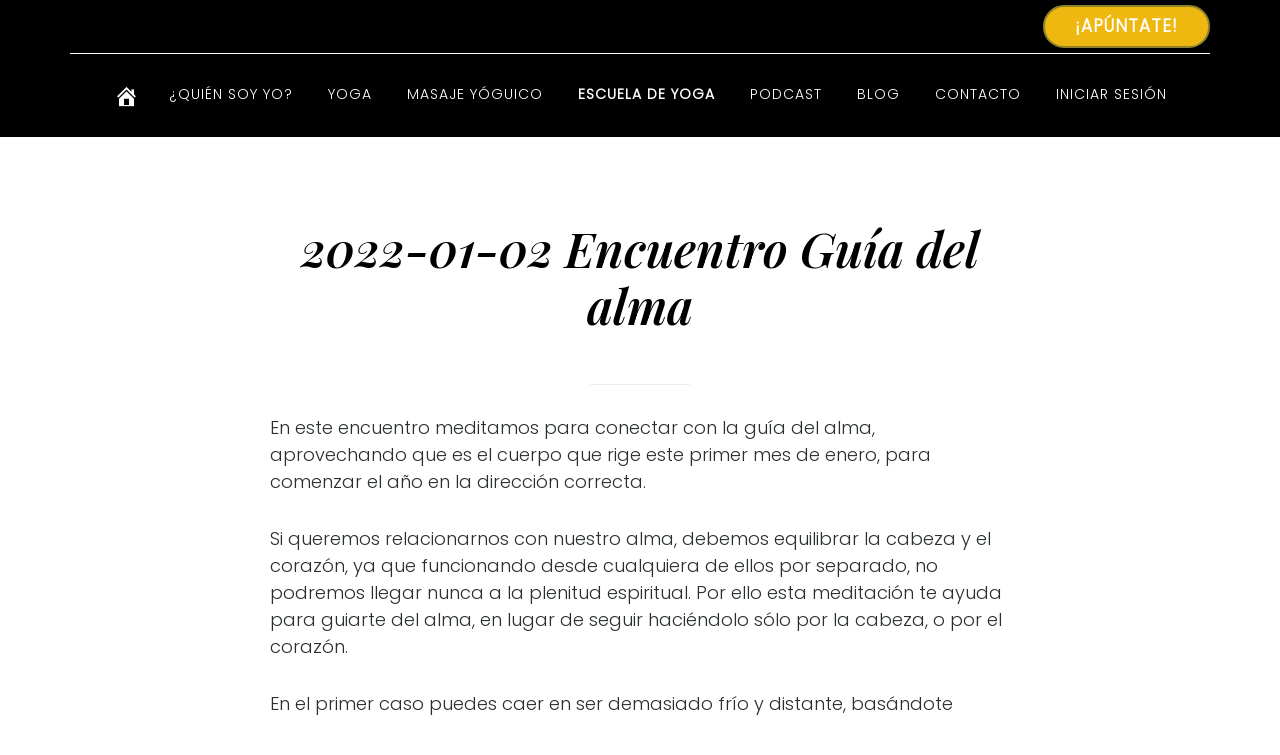

--- FILE ---
content_type: text/html; charset=UTF-8
request_url: https://prabhusangat.com/clase/encuentro-guia-del-alma/
body_size: 17697
content:



<!DOCTYPE html>
<html lang="es" prefix="og: https://ogp.me/ns#">
<head >
<meta charset="UTF-8" />
<meta name="viewport" content="width=device-width, initial-scale=1" />
<link rel="manifest" href="https://prabhusangat.com/pwa-manifest.json">
<link rel="apple-touch-screenshots-precomposed" sizes="512x512" href="https://prabhusangat.com/wp-content/plugins/pwa-for-wp/images/logo-512x512.png">
<link rel="apple-touch-icon-precomposed" sizes="192x192" href="https://prabhusangat.com/wp-content/uploads/2020/04/Prabhu-Sangat-Yoga-Sanación-192.jpg">

<!-- Optimización en motores de búsqueda por Rank Math PRO - https://s.rankmath.com/home -->
<title>▶ Guía del alma | Yoga Online | Prabhu Sangat</title>
<meta name="description" content="Si te perdiste este encuentro Guía del alma, aquí puedes ver la grabación, incluyendo una meditación especial de Kundalini Yoga ☝️"/>
<meta name="robots" content="follow, index, max-snippet:-1, max-video-preview:-1, max-image-preview:large"/>
<link rel="canonical" href="https://prabhusangat.com/clase/encuentro-guia-del-alma/" />
<meta property="og:locale" content="es_ES" />
<meta property="og:type" content="article" />
<meta property="og:title" content="▶ Guía del alma | Yoga Online | Prabhu Sangat" />
<meta property="og:description" content="Si te perdiste este encuentro Guía del alma, aquí puedes ver la grabación, incluyendo una meditación especial de Kundalini Yoga ☝️" />
<meta property="og:url" content="https://prabhusangat.com/clase/encuentro-guia-del-alma/" />
<meta property="og:site_name" content="Prabhu Sangat - Escuela de Yoga Online" />
<meta property="article:publisher" content="https://www.facebook.com/PrabhuSangatyoga" />
<meta property="article:author" content="https://www.facebook.com/profile.php?id=100010693416625" />
<meta property="article:tag" content="alma" />
<meta property="article:tag" content="enero" />
<meta property="article:tag" content="equilibrio cabeza y corazón" />
<meta property="article:tag" content="guía del alma" />
<meta property="article:tag" content="guía divina" />
<meta property="article:tag" content="har" />
<meta property="article:tag" content="intuición" />
<meta property="article:tag" content="meditación" />
<meta property="article:tag" content="meditación con mantra" />
<meta property="article:tag" content="número 1" />
<meta property="og:updated_time" content="2022-10-11T11:15:18+01:00" />
<meta property="fb:app_id" content="314186395877484" />
<meta property="og:image" content="https://prabhusangat.com/wp-content/uploads/2022/01/encuentro-guia-del-alma-1.jpg" />
<meta property="og:image:secure_url" content="https://prabhusangat.com/wp-content/uploads/2022/01/encuentro-guia-del-alma-1.jpg" />
<meta property="og:image:width" content="1280" />
<meta property="og:image:height" content="720" />
<meta property="og:image:alt" content="encuentro guía del alma" />
<meta property="og:image:type" content="image/jpeg" />
<meta name="twitter:card" content="summary_large_image" />
<meta name="twitter:title" content="▶ Guía del alma | Yoga Online | Prabhu Sangat" />
<meta name="twitter:description" content="Si te perdiste este encuentro Guía del alma, aquí puedes ver la grabación, incluyendo una meditación especial de Kundalini Yoga ☝️" />
<meta name="twitter:image" content="https://prabhusangat.com/wp-content/uploads/2022/01/encuentro-guia-del-alma-1.jpg" />
<!-- /Plugin Rank Math WordPress SEO -->

<link rel='dns-prefetch' href='//player.vimeo.com' />
<link rel='dns-prefetch' href='//use.fontawesome.com' />
<link rel='dns-prefetch' href='//fonts.googleapis.com' />
<link rel='dns-prefetch' href='//s.w.org' />
<link rel="alternate" type="application/rss+xml" title="Prabhu Sangat - Escuela de Yoga Online &raquo; Feed" href="https://prabhusangat.com/feed/" />
<link rel="alternate" type="application/rss+xml" title="Prabhu Sangat - Escuela de Yoga Online &raquo; Feed de los comentarios" href="https://prabhusangat.com/comments/feed/" />
<link rel="alternate" type="application/rss+xml" title="Prabhu Sangat - Escuela de Yoga Online &raquo; Comentario 2022-01-02 Encuentro Guía del alma del feed" href="https://prabhusangat.com/clase/encuentro-guia-del-alma/feed/" />
		<script>
			window._wpemojiSettings = {"baseUrl":"https:\/\/s.w.org\/images\/core\/emoji\/13.1.0\/72x72\/","ext":".png","svgUrl":"https:\/\/s.w.org\/images\/core\/emoji\/13.1.0\/svg\/","svgExt":".svg","source":{"concatemoji":"https:\/\/prabhusangat.com\/wp-includes\/js\/wp-emoji-release.min.js?ver=5.8.6"}};
			!function(e,a,t){var n,r,o,i=a.createElement("canvas"),p=i.getContext&&i.getContext("2d");function s(e,t){var a=String.fromCharCode;p.clearRect(0,0,i.width,i.height),p.fillText(a.apply(this,e),0,0);e=i.toDataURL();return p.clearRect(0,0,i.width,i.height),p.fillText(a.apply(this,t),0,0),e===i.toDataURL()}function c(e){var t=a.createElement("script");t.src=e,t.defer=t.type="text/javascript",a.getElementsByTagName("head")[0].appendChild(t)}for(o=Array("flag","emoji"),t.supports={everything:!0,everythingExceptFlag:!0},r=0;r<o.length;r++)t.supports[o[r]]=function(e){if(!p||!p.fillText)return!1;switch(p.textBaseline="top",p.font="600 32px Arial",e){case"flag":return s([127987,65039,8205,9895,65039],[127987,65039,8203,9895,65039])?!1:!s([55356,56826,55356,56819],[55356,56826,8203,55356,56819])&&!s([55356,57332,56128,56423,56128,56418,56128,56421,56128,56430,56128,56423,56128,56447],[55356,57332,8203,56128,56423,8203,56128,56418,8203,56128,56421,8203,56128,56430,8203,56128,56423,8203,56128,56447]);case"emoji":return!s([10084,65039,8205,55357,56613],[10084,65039,8203,55357,56613])}return!1}(o[r]),t.supports.everything=t.supports.everything&&t.supports[o[r]],"flag"!==o[r]&&(t.supports.everythingExceptFlag=t.supports.everythingExceptFlag&&t.supports[o[r]]);t.supports.everythingExceptFlag=t.supports.everythingExceptFlag&&!t.supports.flag,t.DOMReady=!1,t.readyCallback=function(){t.DOMReady=!0},t.supports.everything||(n=function(){t.readyCallback()},a.addEventListener?(a.addEventListener("DOMContentLoaded",n,!1),e.addEventListener("load",n,!1)):(e.attachEvent("onload",n),a.attachEvent("onreadystatechange",function(){"complete"===a.readyState&&t.readyCallback()})),(n=t.source||{}).concatemoji?c(n.concatemoji):n.wpemoji&&n.twemoji&&(c(n.twemoji),c(n.wpemoji)))}(window,document,window._wpemojiSettings);
		</script>
		<style>
img.wp-smiley,
img.emoji {
	display: inline !important;
	border: none !important;
	box-shadow: none !important;
	height: 1em !important;
	width: 1em !important;
	margin: 0 .07em !important;
	vertical-align: -0.1em !important;
	background: none !important;
	padding: 0 !important;
}
</style>
	<link rel='stylesheet' id='prabhu-sangat-css'  href='https://prabhusangat.com/wp-content/themes/Prabhu%20Sangat/style.css?ver=1.0' media='all' />
<style id='prabhu-sangat-inline-css'>


		.image-section a:focus,
		.image-section a:hover,
		.image-section .featured-content .entry-title a:focus,
		.image-section .featured-content .entry-title a:hover,
		.site-footer a:focus,
		.site-footer a:hover {
			color: #3b5998;
		}

		.image-section button,
		.image-section input[type="button"],
		.image-section input[type="reset"],
		.image-section input[type="submit"],
		.image-section .widget .button {
			background-color: #3b5998;
			color: #ffffff;
		}

		.image-section button,
		.image-section input[type="button"],
		.image-section input[type="reset"],
		.image-section input[type="submit"],
		.image-section .button,
		.front-page .image-section input:focus,
		.front-page .image-section textarea:focus,
		.image-section .widget .button {
			border-color: #3b5998;
		}

		@media only screen and (max-width:800px) {
			.menu-toggle:focus,
			.menu-toggle:hover,
			.sub-menu-toggle:focus,
			.sub-menu-toggle:hover {
				color: #3b5998;
			}
		}
		

		a,
		.entry-title a:focus,
		.entry-title a:hover {
			color: #3b5998;
		}

		button,
		input[type="button"],
		input[type="reset"],
		input[type="submit"],
		.archive-pagination li a:focus,
		.archive-pagination li a:hover,
		.archive-pagination .active a,
		.button,
		.footer-widgets,
		.site-container div.wpforms-container-full .wpforms-form input[type="submit"],
		.site-container div.wpforms-container-full .wpforms-form button[type="submit"],
		.widget .button {
			background-color: #3b5998;
			color: #ffffff;
		}

		button,
		input[type="button"],
		input[type="reset"],
		input[type="submit"],
		.button,
		.front-page input:focus,
		.front-page textarea:focus,
		.site-container div.wpforms-container-full .wpforms-form input[type="submit"],
		.site-container div.wpforms-container-full .wpforms-form button[type="submit"],
		.widget .button {
			border-color: #3b5998;
		}

		.footer-widgets a,
		.footer-widgets .wrap a {
			background: transparent;
			border-color: #ffffff;
			color: #ffffff;
		}

		.footer-widgets .wrap a:focus,
		.footer-widgets .wrap a:hover {
			color: #cdcdcd;
		}

		

		.footer-widgets .widget button,
		.footer-widgets .widget input[type="button"],
		.footer-widgets .widget input[type="reset"],
		.footer-widgets .widget input[type="submit"],
		.footer-widgets .widget a.button {
			background-color: #ffffff;
			border-color: #ffffff;
			color: #000000;
		}

		.footer-widgets .widget a.button.clear {
			border-color: #ffffff;
			color: #ffffff;
		}

		.footer-widgets .widget button:focus,
		.footer-widgets .widget button:hover,
		.footer-widgets .widget input[type="button"]:focus,
		.footer-widgets .widget input[type="button"]:hover,
		.footer-widgets .widget input[type="reset"]:focus,
		.footer-widgets .widget input[type="reset"]:hover,
		.footer-widgets .widget input[type="submit"]:focus,
		.footer-widgets .widget input[type="submit"]:hover,
		.footer-widgets .widget a.button:focus,
		.footer-widgets .widget a.button:hover,
		.footer-widgets .widget a.button.clear:focus,
		.footer-widgets .widget a.button.clear:hover {
			background-color: #cdcdcd;
			border-color: #cdcdcd;
			color: #000000;
		}
		
</style>
<link rel='stylesheet' id='wp-block-library-css'  href='https://prabhusangat.com/wp-includes/css/dist/block-library/style.min.css?ver=5.8.6' media='all' />
<link rel='stylesheet' id='load-fa-css'  href='https://use.fontawesome.com/releases/v5.3.1/css/all.css?ver=5.8.6' media='all' />
<link rel='stylesheet' id='wpcdt-public-css-css'  href='https://prabhusangat.com/wp-content/plugins/countdown-timer-ultimate-pro/assets/css/wpcdt-public.min.css?ver=1.9' media='all' />
<link rel='stylesheet' id='rpt_front_style-css'  href='https://prabhusangat.com/wp-content/plugins/related-posts-thumbnails/assets/css/front.css?ver=1.9.0' media='all' />
<link rel='stylesheet' id='vidbgpro-frontend-style-css'  href='https://prabhusangat.com/wp-content/plugins/video-background-pro/dist/videobackgroundpro.css?ver=4.0.5' media='all' />
<link rel='stylesheet' id='wpdiscuz-frontend-css-css'  href='https://prabhusangat.com/wp-content/plugins/wpdiscuz/themes/default/style.css?ver=7.3.19' media='all' />
<style id='wpdiscuz-frontend-css-inline-css'>
 #wpdcom .wpd-blog-administrator .wpd-comment-label{color:#ffffff;background-color:#06152B;border:none}#wpdcom .wpd-blog-administrator .wpd-comment-author, #wpdcom .wpd-blog-administrator .wpd-comment-author a{color:#06152B}#wpdcom.wpd-layout-1 .wpd-comment .wpd-blog-administrator .wpd-avatar img{border-color:#06152B}#wpdcom.wpd-layout-2 .wpd-comment.wpd-reply .wpd-comment-wrap.wpd-blog-administrator{border-left:3px solid #06152B}#wpdcom.wpd-layout-2 .wpd-comment .wpd-blog-administrator .wpd-avatar img{border-bottom-color:#06152B}#wpdcom.wpd-layout-3 .wpd-blog-administrator .wpd-comment-subheader{border-top:1px dashed #06152B}#wpdcom.wpd-layout-3 .wpd-reply .wpd-blog-administrator .wpd-comment-right{border-left:1px solid #06152B}#wpdcom .wpd-blog-editor .wpd-comment-label{color:#ffffff;background-color:#154995;border:none}#wpdcom .wpd-blog-editor .wpd-comment-author, #wpdcom .wpd-blog-editor .wpd-comment-author a{color:#154995}#wpdcom.wpd-layout-1 .wpd-comment .wpd-blog-editor .wpd-avatar img{border-color:#154995}#wpdcom.wpd-layout-2 .wpd-comment.wpd-reply .wpd-comment-wrap.wpd-blog-editor{border-left:3px solid #154995}#wpdcom.wpd-layout-2 .wpd-comment .wpd-blog-editor .wpd-avatar img{border-bottom-color:#154995}#wpdcom.wpd-layout-3 .wpd-blog-editor .wpd-comment-subheader{border-top:1px dashed #154995}#wpdcom.wpd-layout-3 .wpd-reply .wpd-blog-editor .wpd-comment-right{border-left:1px solid #154995}#wpdcom .wpd-blog-author .wpd-comment-label{color:#ffffff;background-color:#0049B3;border:none}#wpdcom .wpd-blog-author .wpd-comment-author, #wpdcom .wpd-blog-author .wpd-comment-author a{color:#0049B3}#wpdcom.wpd-layout-1 .wpd-comment .wpd-blog-author .wpd-avatar img{border-color:#0049B3}#wpdcom.wpd-layout-2 .wpd-comment .wpd-blog-author .wpd-avatar img{border-bottom-color:#0049B3}#wpdcom.wpd-layout-3 .wpd-blog-author .wpd-comment-subheader{border-top:1px dashed #0049B3}#wpdcom.wpd-layout-3 .wpd-reply .wpd-blog-author .wpd-comment-right{border-left:1px solid #0049B3}#wpdcom .wpd-blog-contributor .wpd-comment-label{color:#ffffff;background-color:#0049B3;border:none}#wpdcom .wpd-blog-contributor .wpd-comment-author, #wpdcom .wpd-blog-contributor .wpd-comment-author a{color:#0049B3}#wpdcom.wpd-layout-1 .wpd-comment .wpd-blog-contributor .wpd-avatar img{border-color:#0049B3}#wpdcom.wpd-layout-2 .wpd-comment .wpd-blog-contributor .wpd-avatar img{border-bottom-color:#0049B3}#wpdcom.wpd-layout-3 .wpd-blog-contributor .wpd-comment-subheader{border-top:1px dashed #0049B3}#wpdcom.wpd-layout-3 .wpd-reply .wpd-blog-contributor .wpd-comment-right{border-left:1px solid #0049B3}#wpdcom .wpd-blog-subscriber .wpd-comment-label{color:#ffffff;background-color:#0049B3;border:none}#wpdcom .wpd-blog-subscriber .wpd-comment-author, #wpdcom .wpd-blog-subscriber .wpd-comment-author a{color:#0049B3}#wpdcom.wpd-layout-2 .wpd-comment .wpd-blog-subscriber .wpd-avatar img{border-bottom-color:#0049B3}#wpdcom.wpd-layout-3 .wpd-blog-subscriber .wpd-comment-subheader{border-top:1px dashed #0049B3}#wpdcom .wpd-blog-shop_manager .wpd-comment-label{color:#ffffff;background-color:#0049B3;border:none}#wpdcom .wpd-blog-shop_manager .wpd-comment-author, #wpdcom .wpd-blog-shop_manager .wpd-comment-author a{color:#0049B3}#wpdcom.wpd-layout-1 .wpd-comment .wpd-blog-shop_manager .wpd-avatar img{border-color:#0049B3}#wpdcom.wpd-layout-2 .wpd-comment .wpd-blog-shop_manager .wpd-avatar img{border-bottom-color:#0049B3}#wpdcom.wpd-layout-3 .wpd-blog-shop_manager .wpd-comment-subheader{border-top:1px dashed #0049B3}#wpdcom.wpd-layout-3 .wpd-reply .wpd-blog-shop_manager .wpd-comment-right{border-left:1px solid #0049B3}#wpdcom .wpd-blog-shop_accountant .wpd-comment-label{color:#ffffff;background-color:#0049B3;border:none}#wpdcom .wpd-blog-shop_accountant .wpd-comment-author, #wpdcom .wpd-blog-shop_accountant .wpd-comment-author a{color:#0049B3}#wpdcom.wpd-layout-1 .wpd-comment .wpd-blog-shop_accountant .wpd-avatar img{border-color:#0049B3}#wpdcom.wpd-layout-2 .wpd-comment .wpd-blog-shop_accountant .wpd-avatar img{border-bottom-color:#0049B3}#wpdcom.wpd-layout-3 .wpd-blog-shop_accountant .wpd-comment-subheader{border-top:1px dashed #0049B3}#wpdcom.wpd-layout-3 .wpd-reply .wpd-blog-shop_accountant .wpd-comment-right{border-left:1px solid #0049B3}#wpdcom .wpd-blog-shop_worker .wpd-comment-label{color:#ffffff;background-color:#0049B3;border:none}#wpdcom .wpd-blog-shop_worker .wpd-comment-author, #wpdcom .wpd-blog-shop_worker .wpd-comment-author a{color:#0049B3}#wpdcom.wpd-layout-1 .wpd-comment .wpd-blog-shop_worker .wpd-avatar img{border-color:#0049B3}#wpdcom.wpd-layout-2 .wpd-comment .wpd-blog-shop_worker .wpd-avatar img{border-bottom-color:#0049B3}#wpdcom.wpd-layout-3 .wpd-blog-shop_worker .wpd-comment-subheader{border-top:1px dashed #0049B3}#wpdcom.wpd-layout-3 .wpd-reply .wpd-blog-shop_worker .wpd-comment-right{border-left:1px solid #0049B3}#wpdcom .wpd-blog-shop_vendor .wpd-comment-label{color:#ffffff;background-color:#0049B3;border:none}#wpdcom .wpd-blog-shop_vendor .wpd-comment-author, #wpdcom .wpd-blog-shop_vendor .wpd-comment-author a{color:#0049B3}#wpdcom.wpd-layout-1 .wpd-comment .wpd-blog-shop_vendor .wpd-avatar img{border-color:#0049B3}#wpdcom.wpd-layout-2 .wpd-comment .wpd-blog-shop_vendor .wpd-avatar img{border-bottom-color:#0049B3}#wpdcom.wpd-layout-3 .wpd-blog-shop_vendor .wpd-comment-subheader{border-top:1px dashed #0049B3}#wpdcom.wpd-layout-3 .wpd-reply .wpd-blog-shop_vendor .wpd-comment-right{border-left:1px solid #0049B3}#wpdcom .wpd-blog-edd_subscriber .wpd-comment-label{color:#ffffff;background-color:#00B38F;border:none}#wpdcom .wpd-blog-edd_subscriber .wpd-comment-author, #wpdcom .wpd-blog-edd_subscriber .wpd-comment-author a{color:#00B38F}#wpdcom.wpd-layout-1 .wpd-comment .wpd-blog-edd_subscriber .wpd-avatar img{border-color:#00B38F}#wpdcom.wpd-layout-2 .wpd-comment .wpd-blog-edd_subscriber .wpd-avatar img{border-bottom-color:#00B38F}#wpdcom.wpd-layout-3 .wpd-blog-edd_subscriber .wpd-comment-subheader{border-top:1px dashed #00B38F}#wpdcom.wpd-layout-3 .wpd-reply .wpd-blog-edd_subscriber .wpd-comment-right{border-left:1px solid #00B38F}#wpdcom .wpd-blog-miembro .wpd-comment-label{color:#ffffff;background-color:#308B79;border:none}#wpdcom .wpd-blog-miembro .wpd-comment-author, #wpdcom .wpd-blog-miembro .wpd-comment-author a{color:#308B79}#wpdcom.wpd-layout-1 .wpd-comment .wpd-blog-miembro .wpd-avatar img{border-color:#308B79}#wpdcom.wpd-layout-2 .wpd-comment .wpd-blog-miembro .wpd-avatar img{border-bottom-color:#308B79}#wpdcom.wpd-layout-3 .wpd-blog-miembro .wpd-comment-subheader{border-top:1px dashed #308B79}#wpdcom.wpd-layout-3 .wpd-reply .wpd-blog-miembro .wpd-comment-right{border-left:1px solid #308B79}#wpdcom .wpd-blog-podcast_editor .wpd-comment-label{color:#ffffff;background-color:#00B38F;border:none}#wpdcom .wpd-blog-podcast_editor .wpd-comment-author, #wpdcom .wpd-blog-podcast_editor .wpd-comment-author a{color:#00B38F}#wpdcom.wpd-layout-1 .wpd-comment .wpd-blog-podcast_editor .wpd-avatar img{border-color:#00B38F}#wpdcom.wpd-layout-2 .wpd-comment .wpd-blog-podcast_editor .wpd-avatar img{border-bottom-color:#00B38F}#wpdcom.wpd-layout-3 .wpd-blog-podcast_editor .wpd-comment-subheader{border-top:1px dashed #00B38F}#wpdcom.wpd-layout-3 .wpd-reply .wpd-blog-podcast_editor .wpd-comment-right{border-left:1px solid #00B38F}#wpdcom .wpd-blog-podcast_manager .wpd-comment-label{color:#ffffff;background-color:#00B38F;border:none}#wpdcom .wpd-blog-podcast_manager .wpd-comment-author, #wpdcom .wpd-blog-podcast_manager .wpd-comment-author a{color:#00B38F}#wpdcom.wpd-layout-1 .wpd-comment .wpd-blog-podcast_manager .wpd-avatar img{border-color:#00B38F}#wpdcom.wpd-layout-2 .wpd-comment .wpd-blog-podcast_manager .wpd-avatar img{border-bottom-color:#00B38F}#wpdcom.wpd-layout-3 .wpd-blog-podcast_manager .wpd-comment-subheader{border-top:1px dashed #00B38F}#wpdcom.wpd-layout-3 .wpd-reply .wpd-blog-podcast_manager .wpd-comment-right{border-left:1px solid #00B38F}#wpdcom .wpd-blog-post_author .wpd-comment-label{color:#ffffff;background-color:#8E99AA;border:none}#wpdcom .wpd-blog-post_author .wpd-comment-author, #wpdcom .wpd-blog-post_author .wpd-comment-author a{color:#8E99AA}#wpdcom .wpd-blog-post_author .wpd-avatar img{border-color:#8E99AA}#wpdcom.wpd-layout-1 .wpd-comment .wpd-blog-post_author .wpd-avatar img{border-color:#8E99AA}#wpdcom.wpd-layout-2 .wpd-comment.wpd-reply .wpd-comment-wrap.wpd-blog-post_author{border-left:3px solid #8E99AA}#wpdcom.wpd-layout-2 .wpd-comment .wpd-blog-post_author .wpd-avatar img{border-bottom-color:#8E99AA}#wpdcom.wpd-layout-3 .wpd-blog-post_author .wpd-comment-subheader{border-top:1px dashed #8E99AA}#wpdcom.wpd-layout-3 .wpd-reply .wpd-blog-post_author .wpd-comment-right{border-left:1px solid #8E99AA}#wpdcom .wpd-blog-guest .wpd-comment-label{color:#ffffff;background-color:#0049B3;border:none}#wpdcom .wpd-blog-guest .wpd-comment-author, #wpdcom .wpd-blog-guest .wpd-comment-author a{color:#0049B3}#wpdcom.wpd-layout-3 .wpd-blog-guest .wpd-comment-subheader{border-top:1px dashed #0049B3}#comments, #respond, .comments-area, #wpdcom{}#wpdcom .ql-editor > *{color:#777777}#wpdcom .ql-editor::before{}#wpdcom .ql-toolbar{border:1px solid #DDDDDD;border-top:none}#wpdcom .ql-container{border:1px solid #DDDDDD;border-bottom:none}#wpdcom .wpd-form-row .wpdiscuz-item input[type="text"], #wpdcom .wpd-form-row .wpdiscuz-item input[type="email"], #wpdcom .wpd-form-row .wpdiscuz-item input[type="url"], #wpdcom .wpd-form-row .wpdiscuz-item input[type="color"], #wpdcom .wpd-form-row .wpdiscuz-item input[type="date"], #wpdcom .wpd-form-row .wpdiscuz-item input[type="datetime"], #wpdcom .wpd-form-row .wpdiscuz-item input[type="datetime-local"], #wpdcom .wpd-form-row .wpdiscuz-item input[type="month"], #wpdcom .wpd-form-row .wpdiscuz-item input[type="number"], #wpdcom .wpd-form-row .wpdiscuz-item input[type="time"], #wpdcom textarea, #wpdcom select{border:1px solid #DDDDDD;color:#777777}#wpdcom .wpd-form-row .wpdiscuz-item textarea{border:1px solid #DDDDDD}#wpdcom input::placeholder, #wpdcom textarea::placeholder, #wpdcom input::-moz-placeholder, #wpdcom textarea::-webkit-input-placeholder{}#wpdcom .wpd-comment-text{color:#777777}#wpdcom .wpd-thread-head .wpd-thread-info{border-bottom:2px solid #0049B3}#wpdcom .wpd-thread-head .wpd-thread-info.wpd-reviews-tab svg{fill:#0049B3}#wpdcom .wpd-thread-head .wpdiscuz-user-settings{border-bottom:2px solid #0049B3}#wpdcom .wpd-thread-head .wpdiscuz-user-settings:hover{color:#0049B3}#wpdcom .wpd-comment .wpd-follow-link:hover{color:#0049B3}#wpdcom .wpd-comment-status .wpd-sticky{color:#0049B3}#wpdcom .wpd-thread-filter .wpdf-active{color:#0049B3;border-bottom-color:#0049B3}#wpdcom .wpd-comment-info-bar{border:1px dashed #336ec3;background:#e6edf8}#wpdcom .wpd-comment-info-bar .wpd-current-view i{color:#0049B3}#wpdcom .wpd-filter-view-all:hover{background:#0049B3}#wpdcom .wpdiscuz-item .wpdiscuz-rating > label{color:#DDDDDD}#wpdcom .wpdiscuz-item .wpdiscuz-rating:not(:checked) > label:hover, .wpdiscuz-rating:not(:checked) > label:hover ~ label{}#wpdcom .wpdiscuz-item .wpdiscuz-rating > input ~ label:hover, #wpdcom .wpdiscuz-item .wpdiscuz-rating > input:not(:checked) ~ label:hover ~ label, #wpdcom .wpdiscuz-item .wpdiscuz-rating > input:not(:checked) ~ label:hover ~ label{color:#FFED85}#wpdcom .wpdiscuz-item .wpdiscuz-rating > input:checked ~ label:hover, #wpdcom .wpdiscuz-item .wpdiscuz-rating > input:checked ~ label:hover, #wpdcom .wpdiscuz-item .wpdiscuz-rating > label:hover ~ input:checked ~ label, #wpdcom .wpdiscuz-item .wpdiscuz-rating > input:checked + label:hover ~ label, #wpdcom .wpdiscuz-item .wpdiscuz-rating > input:checked ~ label:hover ~ label, .wpd-custom-field .wcf-active-star, #wpdcom .wpdiscuz-item .wpdiscuz-rating > input:checked ~ label{color:#FFD700}#wpd-post-rating .wpd-rating-wrap .wpd-rating-stars svg .wpd-star{fill:#DDDDDD}#wpd-post-rating .wpd-rating-wrap .wpd-rating-stars svg .wpd-active{fill:#FFD700}#wpd-post-rating .wpd-rating-wrap .wpd-rate-starts svg .wpd-star{fill:#DDDDDD}#wpd-post-rating .wpd-rating-wrap .wpd-rate-starts:hover svg .wpd-star{fill:#FFED85}#wpd-post-rating.wpd-not-rated .wpd-rating-wrap .wpd-rate-starts svg:hover ~ svg .wpd-star{fill:#DDDDDD}.wpdiscuz-post-rating-wrap .wpd-rating .wpd-rating-wrap .wpd-rating-stars svg .wpd-star{fill:#DDDDDD}.wpdiscuz-post-rating-wrap .wpd-rating .wpd-rating-wrap .wpd-rating-stars svg .wpd-active{fill:#FFD700}#wpdcom .wpd-comment .wpd-follow-active{color:#ff7a00}#wpdcom .page-numbers{color:#555;border:#555 1px solid}#wpdcom span.current{background:#555}#wpdcom.wpd-layout-1 .wpd-new-loaded-comment > .wpd-comment-wrap > .wpd-comment-right{background:#FFFAD6}#wpdcom.wpd-layout-2 .wpd-new-loaded-comment.wpd-comment > .wpd-comment-wrap > .wpd-comment-right{background:#FFFAD6}#wpdcom.wpd-layout-2 .wpd-new-loaded-comment.wpd-comment.wpd-reply > .wpd-comment-wrap > .wpd-comment-right{background:transparent}#wpdcom.wpd-layout-2 .wpd-new-loaded-comment.wpd-comment.wpd-reply > .wpd-comment-wrap{background:#FFFAD6}#wpdcom.wpd-layout-3 .wpd-new-loaded-comment.wpd-comment > .wpd-comment-wrap > .wpd-comment-right{background:#FFFAD6}#wpdcom .wpd-follow:hover i, #wpdcom .wpd-unfollow:hover i, #wpdcom .wpd-comment .wpd-follow-active:hover i{color:#0049B3}#wpdcom .wpdiscuz-readmore{cursor:pointer;color:#0049B3}.wpd-custom-field .wcf-pasiv-star, #wpcomm .wpdiscuz-item .wpdiscuz-rating > label{color:#DDDDDD}.wpd-wrapper .wpd-list-item.wpd-active{border-top:3px solid #0049B3}#wpdcom.wpd-layout-2 .wpd-comment.wpd-reply.wpd-unapproved-comment .wpd-comment-wrap{border-left:3px solid #FFFAD6}#wpdcom.wpd-layout-3 .wpd-comment.wpd-reply.wpd-unapproved-comment .wpd-comment-right{border-left:1px solid #FFFAD6}#wpdcom .wpd-prim-button{background-color:#555555;color:#FFFFFF}#wpdcom .wpd_label__check i.wpdicon-on{color:#555555;border:1px solid #aaaaaa}#wpd-bubble-wrapper #wpd-bubble-all-comments-count{color:#1DB99A}#wpd-bubble-wrapper > div{background-color:#1DB99A}#wpd-bubble-wrapper > #wpd-bubble #wpd-bubble-add-message{background-color:#1DB99A}#wpd-bubble-wrapper > #wpd-bubble #wpd-bubble-add-message::before{border-left-color:#1DB99A;border-right-color:#1DB99A}#wpd-bubble-wrapper.wpd-right-corner > #wpd-bubble #wpd-bubble-add-message::before{border-left-color:#1DB99A;border-right-color:#1DB99A}.wpd-inline-icon-wrapper path.wpd-inline-icon-first{fill:#1DB99A}.wpd-inline-icon-count{background-color:#1DB99A}.wpd-inline-icon-count::before{border-right-color:#1DB99A}.wpd-inline-form-wrapper::before{border-bottom-color:#1DB99A}.wpd-inline-form-question{background-color:#1DB99A}.wpd-inline-form{background-color:#1DB99A}.wpd-last-inline-comments-wrapper{border-color:#1DB99A}.wpd-last-inline-comments-wrapper::before{border-bottom-color:#1DB99A}.wpd-last-inline-comments-wrapper .wpd-view-all-inline-comments{background:#1DB99A}.wpd-last-inline-comments-wrapper .wpd-view-all-inline-comments:hover,.wpd-last-inline-comments-wrapper .wpd-view-all-inline-comments:active,.wpd-last-inline-comments-wrapper .wpd-view-all-inline-comments:focus{background-color:#1DB99A}#wpdcom .ql-snow .ql-tooltip[data-mode="link"]::before{content:"Enter link:"}#wpdcom .ql-snow .ql-tooltip.ql-editing a.ql-action::after{content:"Save"}.comments-area{width:auto}
</style>
<link rel='stylesheet' id='wpdiscuz-fa-css'  href='https://prabhusangat.com/wp-content/plugins/wpdiscuz/assets/third-party/font-awesome-5.13.0/css/fa.min.css?ver=7.3.19' media='all' />
<link rel='stylesheet' id='wpdiscuz-combo-css-css'  href='https://prabhusangat.com/wp-content/plugins/wpdiscuz/assets/css/wpdiscuz-combo.min.css?ver=5.8.6' media='all' />
<link rel='stylesheet' id='dashicons-css'  href='https://prabhusangat.com/wp-includes/css/dashicons.min.css?ver=5.8.6' media='all' />
<style id="altitude-google-fonts-css" media="all">/* devanagari */
@font-face {
  font-family: 'Ek Mukta';
  font-style: normal;
  font-weight: 200;
  font-display: swap;
  src: url(/fonts.gstatic.com/s/ekmukta/v25/mem6YaCmzCuv3KJUDI7dU60Ydc1GAK6bt6o.woff2) format('woff2');
  unicode-range: U+0900-097F, U+1CD0-1CF9, U+200C-200D, U+20A8, U+20B9, U+20F0, U+25CC, U+A830-A839, U+A8E0-A8FF, U+11B00-11B09;
}
/* latin-ext */
@font-face {
  font-family: 'Ek Mukta';
  font-style: normal;
  font-weight: 200;
  font-display: swap;
  src: url(/fonts.gstatic.com/s/ekmukta/v25/mem6YaCmzCuv3KJUDI7dU60Xdc1GAK6bt6o.woff2) format('woff2');
  unicode-range: U+0100-02BA, U+02BD-02C5, U+02C7-02CC, U+02CE-02D7, U+02DD-02FF, U+0304, U+0308, U+0329, U+1D00-1DBF, U+1E00-1E9F, U+1EF2-1EFF, U+2020, U+20A0-20AB, U+20AD-20C0, U+2113, U+2C60-2C7F, U+A720-A7FF;
}
/* latin */
@font-face {
  font-family: 'Ek Mukta';
  font-style: normal;
  font-weight: 200;
  font-display: swap;
  src: url(/fonts.gstatic.com/s/ekmukta/v25/mem6YaCmzCuv3KJUDI7dU60Zdc1GAK6b.woff2) format('woff2');
  unicode-range: U+0000-00FF, U+0131, U+0152-0153, U+02BB-02BC, U+02C6, U+02DA, U+02DC, U+0304, U+0308, U+0329, U+2000-206F, U+20AC, U+2122, U+2191, U+2193, U+2212, U+2215, U+FEFF, U+FFFD;
}
/* devanagari */
@font-face {
  font-family: 'Ek Mukta';
  font-style: normal;
  font-weight: 800;
  font-display: swap;
  src: url(/fonts.gstatic.com/s/ekmukta/v25/mem6YaCmzCuv3KJUDI61VK0Ydc1GAK6bt6o.woff2) format('woff2');
  unicode-range: U+0900-097F, U+1CD0-1CF9, U+200C-200D, U+20A8, U+20B9, U+20F0, U+25CC, U+A830-A839, U+A8E0-A8FF, U+11B00-11B09;
}
/* latin-ext */
@font-face {
  font-family: 'Ek Mukta';
  font-style: normal;
  font-weight: 800;
  font-display: swap;
  src: url(/fonts.gstatic.com/s/ekmukta/v25/mem6YaCmzCuv3KJUDI61VK0Xdc1GAK6bt6o.woff2) format('woff2');
  unicode-range: U+0100-02BA, U+02BD-02C5, U+02C7-02CC, U+02CE-02D7, U+02DD-02FF, U+0304, U+0308, U+0329, U+1D00-1DBF, U+1E00-1E9F, U+1EF2-1EFF, U+2020, U+20A0-20AB, U+20AD-20C0, U+2113, U+2C60-2C7F, U+A720-A7FF;
}
/* latin */
@font-face {
  font-family: 'Ek Mukta';
  font-style: normal;
  font-weight: 800;
  font-display: swap;
  src: url(/fonts.gstatic.com/s/ekmukta/v25/mem6YaCmzCuv3KJUDI61VK0Zdc1GAK6b.woff2) format('woff2');
  unicode-range: U+0000-00FF, U+0131, U+0152-0153, U+02BB-02BC, U+02C6, U+02DA, U+02DC, U+0304, U+0308, U+0329, U+2000-206F, U+20AC, U+2122, U+2191, U+2193, U+2212, U+2215, U+FEFF, U+FFFD;
}
</style>
<link rel='stylesheet' id='altitude-pro-gutenberg-css'  href='https://prabhusangat.com/wp-content/themes/Prabhu%20Sangat/lib/gutenberg/front-end.css?ver=1.0' media='all' />
<link rel='stylesheet' id='aawp-styles-css'  href='https://prabhusangat.com/wp-content/plugins/aawp/public/assets/css/styles.min.css?ver=3.10.1' media='all' />
<link rel='stylesheet' id='pwaforwp-style-css'  href='https://prabhusangat.com/wp-content/plugins/pwa-for-wp/assets/css/pwaforwp-main.min.css?ver=1.7.47' media='all' />
<link rel='stylesheet' id='wp-components-css'  href='https://prabhusangat.com/wp-includes/css/dist/components/style.min.css?ver=5.8.6' media='all' />
<link rel='stylesheet' id='wp-block-editor-css'  href='https://prabhusangat.com/wp-includes/css/dist/block-editor/style.min.css?ver=5.8.6' media='all' />
<link rel='stylesheet' id='wp-nux-css'  href='https://prabhusangat.com/wp-includes/css/dist/nux/style.min.css?ver=5.8.6' media='all' />
<link rel='stylesheet' id='wp-reusable-blocks-css'  href='https://prabhusangat.com/wp-includes/css/dist/reusable-blocks/style.min.css?ver=5.8.6' media='all' />
<link rel='stylesheet' id='wp-editor-css'  href='https://prabhusangat.com/wp-includes/css/dist/editor/style.min.css?ver=5.8.6' media='all' />
<link rel='stylesheet' id='gutentor-css'  href='https://prabhusangat.com/wp-content/plugins/gutentor/dist/blocks.style.build.css?ver=3.2.3' media='all' />
<link rel='stylesheet' id='video-conferencing-with-zoom-api-css'  href='https://prabhusangat.com/wp-content/plugins/video-conferencing-with-zoom-api/assets/public/css/style.min.css?ver=3.9.4' media='all' />
<script src='https://prabhusangat.com/wp-includes/js/jquery/jquery.min.js?ver=3.6.0' id='jquery-core-js'></script>
<script src='https://prabhusangat.com/wp-includes/js/jquery/jquery-migrate.min.js?ver=3.3.2' id='jquery-migrate-js'></script>
<script src='https://player.vimeo.com/api/player.js?ver=5.8.6' id='vidbgpro-vimeo-js'></script>
<script src='https://prabhusangat.com/wp-content/plugins/pwa-for-wp/assets/js/pwaforwp-video.js?ver=1.7.47' id='pwaforwp-video-js-js'></script>
<link rel="https://api.w.org/" href="https://prabhusangat.com/wp-json/" /><link rel="alternate" type="application/json" href="https://prabhusangat.com/wp-json/wp/v2/ps_clase/6257" /><link rel="EditURI" type="application/rsd+xml" title="RSD" href="https://prabhusangat.com/xmlrpc.php?rsd" />
<link rel="wlwmanifest" type="application/wlwmanifest+xml" href="https://prabhusangat.com/wp-includes/wlwmanifest.xml" /> 
<meta name="generator" content="WordPress 5.8.6" />
<meta name="generator" content="Seriously Simple Podcasting 2.14.2" />
<link rel='shortlink' href='https://prabhusangat.com/?p=6257' />
<link rel="alternate" type="application/json+oembed" href="https://prabhusangat.com/wp-json/oembed/1.0/embed?url=https%3A%2F%2Fprabhusangat.com%2Fclase%2Fencuentro-guia-del-alma%2F" />
<link rel="alternate" type="text/xml+oembed" href="https://prabhusangat.com/wp-json/oembed/1.0/embed?url=https%3A%2F%2Fprabhusangat.com%2Fclase%2Fencuentro-guia-del-alma%2F&#038;format=xml" />
<style type="text/css">.aawp .aawp-tb__row--highlight{background-color:#256aaf;}.aawp .aawp-tb__row--highlight{color:#256aaf;}.aawp .aawp-tb__row--highlight a{color:#256aaf;}</style>			<style>
			#related_posts_thumbnails li{
				border-right: 1px solid #dddddd;
				background-color: #ffffff			}
			#related_posts_thumbnails li:hover{
				background-color: #eeeeee;
			}
			.relpost_content{
				font-size:	25px;
				color: 		#333333;
			}
			.relpost-block-single{
				background-color: #ffffff;
				border-right: 1px solid  #dddddd;
				border-left: 1px solid  #dddddd;
				margin-right: -1px;
			}
			.relpost-block-single:hover{
				background-color: #eeeeee;
			}
		</style>

	
<link rel="alternate" type="application/rss+xml" title="Feed RSS del podcast" href="https://prabhusangat.com/feed/podcast" />

<link rel="pingback" href="https://prabhusangat.com/xmlrpc.php" />
<!-- Google Tag Manager -->
<script>(function(w,d,s,l,i){w[l]=w[l]||[];w[l].push({'gtm.start':
new Date().getTime(),event:'gtm.js'});var f=d.getElementsByTagName(s)[0],
j=d.createElement(s),dl=l!='dataLayer'?'&l='+l:'';j.async=true;j.src=
'https://www.googletagmanager.com/gtm.js?id='+i+dl;f.parentNode.insertBefore(j,f);
})(window,document,'script','dataLayer','GTM-PQPPXMH');</script>
<!-- End Google Tag Manager -->

<!-- Facebook Pixel-->
<meta name="facebook-domain-verification" content="wxos5xgut1ya87u722029gxlgakyrk" />

<!-- Meta Pixel Code -->
<script>
!function(f,b,e,v,n,t,s)
{if(f.fbq)return;n=f.fbq=function(){n.callMethod?
n.callMethod.apply(n,arguments):n.queue.push(arguments)};
if(!f._fbq)f._fbq=n;n.push=n;n.loaded=!0;n.version='2.0';
n.queue=[];t=b.createElement(e);t.async=!0;
t.src=v;s=b.getElementsByTagName(e)[0];
s.parentNode.insertBefore(t,s)}(window, document,'script',
'https://connect.facebook.net/en_US/fbevents.js');
fbq('init', '652790915647101');
fbq('track', 'PageView');
</script>
<noscript><img height="1" width="1" style="display:none"
src="https://www.facebook.com/tr?id=652790915647101&ev=PageView&noscript=1"
/></noscript>
<!-- End Meta Pixel Code -->

<style>
@import url('https://fonts.googleapis.com/css2?family=Playfair+Display:ital,wght@1,600&display=swap');
@import url('https://fonts.googleapis.com/css2?family=Poppins:wght@300&display=swap');
</style><style>.recentcomments a{display:inline !important;padding:0 !important;margin:0 !important;}</style><link rel="icon" href="https://prabhusangat.com/wp-content/uploads/2021/02/prabhu-sangat.png" sizes="32x32" />
<link rel="icon" href="https://prabhusangat.com/wp-content/uploads/2021/02/prabhu-sangat.png" sizes="192x192" />
<meta name="msapplication-TileImage" content="https://prabhusangat.com/wp-content/uploads/2021/02/prabhu-sangat.png" />
<meta name="pwaforwp" content="wordpress-plugin"/>
        <meta name="theme-color" content="#D5E0EB">
        <meta name="apple-mobile-web-app-title" content="Prabhu Sangat">
        <meta name="application-name" content="Prabhu Sangat">
        <meta name="apple-mobile-web-app-capable" content="yes">
        <meta name="apple-mobile-web-app-status-bar-style" content="default">
        <meta name="mobile-web-app-capable" content="yes">
        <meta name="apple-touch-fullscreen" content="YES">
<link rel="apple-touch-startup-image" href="https://prabhusangat.com/wp-content/uploads/2020/04/Prabhu-Sangat-Yoga-Sanación-192.jpg">
<link rel="apple-touch-icon" sizes="192x192" href="https://prabhusangat.com/wp-content/uploads/2020/04/Prabhu-Sangat-Yoga-Sanación-192.jpg">
<link rel="apple-touch-icon" sizes="512x512" href="https://prabhusangat.com/wp-content/uploads/2020/09/PS-512.png">
<link rel="apple-touch-startup-image" href="https://prabhusangat.com/wp-content/plugins/pwa-for-wp/images/logo-512x512.png">
<link rel="apple-touch-icon" sizes="512x512" href="https://prabhusangat.com/wp-content/plugins/pwa-for-wp/images/logo-512x512.png">
<link rel="apple-touch-startup-image" href="https://prabhusangat.com/wp-content/plugins/pwa-for-wp/images/logo-512x512.png"/>
</head>
<body class="ps_clase-template-default single single-ps_clase postid-6257 single-format-standard wp-embed-responsive aawp-custom gutentor-active header-full-width full-width-content genesis-breadcrumbs-hidden genesis-footer-widgets-hidden secondary-nav" itemscope itemtype="https://schema.org/WebPage"><div class="site-container"><ul class="genesis-skip-link"><li><a href="#genesis-content" class="screen-reader-shortcut"> Saltar al contenido principal</a></li></ul><header class="site-header" itemscope itemtype="https://schema.org/WPHeader"><div class="wrap"><nav class="nav-secondary" aria-label="Secundario" itemscope itemtype="https://schema.org/SiteNavigationElement"><div class="wrap"><ul id="menu-login" class="menu genesis-nav-menu menu-secondary js-superfish"><li class="ps-suscribe ps-suscribe-container menu-item menu-item-type-custom menu-item-object-custom ">
    					    <button class="ps-suscribe-button" name="apuntate" type="button">
                                <a href="https://prabhusangat.com/checkout?edd_action=add_to_cart&download_id=358"><p class='ps-suscribe'>¡Apúntate!</p></a>
    						</button>
						</li></ul></div></nav><div class="title-area"><p class="site-title" itemprop="headline"><a href="https://prabhusangat.com/">Prabhu Sangat - Escuela de Yoga Online</a></p></div><nav class="nav-primary" aria-label="Principal" itemscope itemtype="https://schema.org/SiteNavigationElement" id="genesis-nav-primary"><div class="wrap"><ul id="menu-prabhu-sangat" class="menu genesis-nav-menu menu-primary js-superfish"><li id="menu-item-171" class="menu-item menu-item-type-custom menu-item-object-custom menu-item-home menu-item-171"><a href="https://prabhusangat.com/" itemprop="url"><span itemprop="name"><span title="prabhu sangat" class="dashicons dashicons-admin-home"></span></span></a></li>
<li id="menu-item-264" class="menu-item menu-item-type-post_type menu-item-object-page menu-item-264"><a href="https://prabhusangat.com/quien-soy-yo/" itemprop="url"><span itemprop="name">¿Quién soy yo?</span></a></li>
<li id="menu-item-150" class="menu-item menu-item-type-post_type menu-item-object-page menu-item-has-children menu-item-150"><a href="https://prabhusangat.com/yoga/" itemprop="url"><span itemprop="name">Yoga</span></a>
<ul class="sub-menu">
	<li id="menu-item-159" class="menu-item menu-item-type-post_type menu-item-object-page menu-item-159"><a href="https://prabhusangat.com/yoga/origen-del-yoga/" itemprop="url"><span itemprop="name">Origen del Yoga</span></a></li>
	<li id="menu-item-398" class="menu-item menu-item-type-custom menu-item-object-custom menu-item-has-children menu-item-398"><a href="#" itemprop="url"><span itemprop="name">Estilo de vida</span></a>
	<ul class="sub-menu">
		<li id="menu-item-155" class="menu-item menu-item-type-post_type menu-item-object-page menu-item-155"><a href="https://prabhusangat.com/yoga/rutina-de-yoga/" itemprop="url"><span itemprop="name">Rutina de yoga</span></a></li>
		<li id="menu-item-156" class="menu-item menu-item-type-post_type menu-item-object-page menu-item-156"><a href="https://prabhusangat.com/yoga/sadhana/" itemprop="url"><span itemprop="name">Sadhana</span></a></li>
		<li id="menu-item-151" class="menu-item menu-item-type-post_type menu-item-object-page menu-item-151"><a href="https://prabhusangat.com/yoga/alimentacion-consciente/" itemprop="url"><span itemprop="name">Alimentación consciente</span></a></li>
	</ul>
</li>
	<li id="menu-item-160" class="menu-item menu-item-type-post_type menu-item-object-page menu-item-has-children menu-item-160"><a href="https://prabhusangat.com/yoga/tipos-de-yoga/" itemprop="url"><span itemprop="name">Tipos de yoga</span></a>
	<ul class="sub-menu">
		<li id="menu-item-416" class="menu-item menu-item-type-custom menu-item-object-custom menu-item-416"><a href="https://prabhusangat.com/yoga/tipos-de-yoga/#Karma" itemprop="url"><span itemprop="name">Karma</span></a></li>
		<li id="menu-item-419" class="menu-item menu-item-type-custom menu-item-object-custom menu-item-419"><a href="https://prabhusangat.com/yoga/tipos-de-yoga/#Bhakti" itemprop="url"><span itemprop="name">Bhakti</span></a></li>
		<li id="menu-item-423" class="menu-item menu-item-type-custom menu-item-object-custom menu-item-423"><a href="https://prabhusangat.com/yoga/tipos-de-yoga/#Gyan" itemprop="url"><span itemprop="name">Gyan</span></a></li>
		<li id="menu-item-420" class="menu-item menu-item-type-custom menu-item-object-custom menu-item-has-children menu-item-420"><a href="https://prabhusangat.com/yoga/tipos-de-yoga/#Hatha" itemprop="url"><span itemprop="name">Hatha</span></a>
		<ul class="sub-menu">
			<li id="menu-item-166" class="menu-item menu-item-type-post_type menu-item-object-page menu-item-166"><a href="https://prabhusangat.com/yoga/tipos-de-yoga/vinyasa/" itemprop="url"><span itemprop="name">Vinyasa</span></a></li>
			<li id="menu-item-165" class="menu-item menu-item-type-post_type menu-item-object-page menu-item-165"><a href="https://prabhusangat.com/yoga/tipos-de-yoga/iyengar/" itemprop="url"><span itemprop="name">Iyengar</span></a></li>
			<li id="menu-item-164" class="menu-item menu-item-type-post_type menu-item-object-page menu-item-164"><a href="https://prabhusangat.com/yoga/tipos-de-yoga/ashtanga/" itemprop="url"><span itemprop="name">Ashtanga</span></a></li>
		</ul>
</li>
		<li id="menu-item-421" class="menu-item menu-item-type-custom menu-item-object-custom menu-item-has-children menu-item-421"><a href="https://prabhusangat.com/yoga/tipos-de-yoga/#Raja" itemprop="url"><span itemprop="name">Raja</span></a>
		<ul class="sub-menu">
			<li id="menu-item-169" class="menu-item menu-item-type-post_type menu-item-object-page menu-item-169"><a href="https://prabhusangat.com/yoga/tipos-de-yoga/kundalini/" itemprop="url"><span itemprop="name">Kundalini yoga</span></a></li>
		</ul>
</li>
	</ul>
</li>
	<li id="menu-item-157" class="menu-item menu-item-type-post_type menu-item-object-page menu-item-157"><a href="https://prabhusangat.com/yoga/ensenanza/" itemprop="url"><span itemprop="name">La enseñanza</span></a></li>
	<li id="menu-item-158" class="menu-item menu-item-type-post_type menu-item-object-page menu-item-158"><a href="https://prabhusangat.com/yoga/la-practica/" itemprop="url"><span itemprop="name">La práctica</span></a></li>
	<li id="menu-item-1570" class="menu-item menu-item-type-post_type menu-item-object-page menu-item-1570"><a href="https://prabhusangat.com/yoga/beneficios/aprender-a-meditar/" itemprop="url"><span itemprop="name">Aprender a meditar</span></a></li>
	<li id="menu-item-153" class="menu-item menu-item-type-post_type menu-item-object-page menu-item-153"><a href="https://prabhusangat.com/yoga/beneficios/" itemprop="url"><span itemprop="name">Beneficios del yoga</span></a></li>
	<li id="menu-item-3068" class="menu-item menu-item-type-custom menu-item-object-custom menu-item-3068"><a href="https://prabhusangat.com/mantras/" itemprop="url"><span itemprop="name">Mantras</span></a></li>
</ul>
</li>
<li id="menu-item-193" class="menu-item menu-item-type-post_type menu-item-object-page menu-item-193"><a href="https://prabhusangat.com/masaje-yoguico/" itemprop="url"><span itemprop="name">Masaje Yóguico</span></a></li>
<li id="menu-item-215" class="ps-suscribe menu-item menu-item-type-custom menu-item-object-custom menu-item-215"><a href="https://prabhusangat.com/escuela-de-yoga/" itemprop="url"><span itemprop="name">Escuela de Yoga</span></a></li>
<li id="menu-item-216" class="menu-item menu-item-type-custom menu-item-object-custom menu-item-216"><a href="https://prabhusangat.com/podcast/" itemprop="url"><span itemprop="name">Podcast</span></a></li>
<li id="menu-item-2106" class="menu-item menu-item-type-custom menu-item-object-custom menu-item-2106"><a href="https://prabhusangat.com/blog-de-yoga/" itemprop="url"><span itemprop="name">Blog</span></a></li>
<li id="menu-item-192" class="menu-item menu-item-type-post_type menu-item-object-page menu-item-192"><a href="https://prabhusangat.com/contacto/" itemprop="url"><span itemprop="name">Contacto</span></a></li>
<li id="menu-item-3024" class="menu-item menu-item-type-custom menu-item-object-custom menu-item-3024"><a href="https://prabhusangat.com/satnam/?redirect_to=https%3A%2F%2Fprabhusangat.com%2Fsatnam%2F" itemprop="url"><span itemprop="name">Iniciar sesión</span></a></li>
</ul></div></nav></div></header><div class="site-inner"><div class="content-sidebar-wrap"><main class="content" id="genesis-content"><article class="post-6257 ps_clase type-ps_clase status-publish format-standard has-post-thumbnail tag-alma tag-enero tag-equilibrio-cabeza-y-corazon tag-guia-del-alma tag-guia-divina tag-har tag-intuicion tag-meditacion tag-meditacion-con-mantra tag-numero-1 entry" aria-label="2022-01-02 Encuentro Guía del alma" itemscope itemtype="https://schema.org/CreativeWork"><header class="entry-header"><p class="entry-meta"><time class="entry-time" itemprop="datePublished" datetime="2022-01-11T20:15:16+01:00">Ene 11 2022</time> </p><h1 class="entry-title" itemprop="headline">2022-01-02 Encuentro Guía del alma</h1>
</header><div class="entry-content" itemprop="text"><hr class="wp-block-separator" />
<p>En este encuentro meditamos para conectar con la guía del alma, aprovechando que es el cuerpo que rige este primer mes de enero, para comenzar el año en la dirección correcta.</p>
<p>Si queremos relacionarnos con nuestro alma, debemos equilibrar la cabeza y el corazón, ya que funcionando desde cualquiera de ellos por separado, no podremos llegar nunca a la plenitud espiritual. Por ello esta meditación te ayuda para guiarte del alma, en lugar de seguir haciéndolo sólo por la cabeza, o por el corazón.</p>
<p>En el primer caso puedes caer en ser demasiado frío y distante, basándote únicamente en la lógica, los cálculos y todo lo intelectual. En el segundo puede que tus intenciones sean muy buenas, pero aún así debes actuar de forma inteligente, por lo que al final, necesitas ambos aspectos.</p>
<p>Esta meditación te dará un nuevo enfoque, aclarando tu mente, y equilibrando toda tu energía. Es ideal si pasas por un momento de dudas o confusión, si no sabes hacia dónde ir o qué es lo mejor para ti. Y también si intuyes cuál es tu dirección, pero quieres avanzar con mayor certeza y seguridad. Al final siempre podemos contar con esa ayuda extra que nos brinda el Universo, así que, ¿por qué no aprovecharla?</p>
<p>Espero que te ayude a aclararte, a seguir avanzando en tu crecimiento y transformación, y a confiar más en lo sutil. <span style="color: #000000;"><div class="rcp_restricted rcp_paid_only"><div style="color: white; background-color: black; border-radius: 28px; text-align: center; padding: 10px;"><i class="fas fa-lock" style="font-size: 50px; padding-top: 20px;"></i><br />Este contenido es exclusivo para miembros de la Escuela.</p>
<p>Puedes <a href="https://prabhusangat.com/satnam/">identificarte </a>y acceder, o <a href="https://prabhusangat.com/checkout?edd_action=add_to_cart&amp;download_id=358">suscribirte </a>para formar parte y disfrutar de todo el contenido.</p>
</div>
</div></span></p>
</div><footer class="entry-footer"><p class="entry-meta">Written by  <span class="entry-categories"> &middot; Categorized: Sin categoría</span>  <span class="entry-tags"> &middot; Tagged: <a href="https://prabhusangat.com/tag/alma/" rel="tag">alma</a>, <a href="https://prabhusangat.com/tag/enero/" rel="tag">enero</a>, <a href="https://prabhusangat.com/tag/equilibrio-cabeza-y-corazon/" rel="tag">equilibrio cabeza y corazón</a>, <a href="https://prabhusangat.com/tag/guia-del-alma/" rel="tag">guía del alma</a>, <a href="https://prabhusangat.com/tag/guia-divina/" rel="tag">guía divina</a>, <a href="https://prabhusangat.com/tag/har/" rel="tag">har</a>, <a href="https://prabhusangat.com/tag/intuicion/" rel="tag">intuición</a>, <a href="https://prabhusangat.com/tag/meditacion/" rel="tag">meditación</a>, <a href="https://prabhusangat.com/tag/meditacion-con-mantra/" rel="tag">meditación con mantra</a>, <a href="https://prabhusangat.com/tag/numero-1/" rel="tag">número 1</a></span></p> 
<section class="lesson-list">
	<hr>
	<h4> Todas las lecciones del curso: </h4>
   <!--fwp-loop-->
        <div class="lesson">
            <a href="https://prabhusangat.com/clase/encuentro-sanando-desde-el-corazon/">
                <li class="lesson-title">2023-04-16 Encuentro Sanando desde el corazón</li>
            </a>
        </div>
        
          <div class="lesson">
            <a href="https://prabhusangat.com/clase/encuentro-crea-un-milagro/">
                <li class="lesson-title">2023-04-02 Encuentro Crea un milagro</li>
            </a>
        </div>
        
          <div class="lesson">
            <a href="https://prabhusangat.com/clase/encuentro-salud-y-prosperidad/">
                <li class="lesson-title">2023-03-19 Encuentro Salud y prosperidad</li>
            </a>
        </div>
        
          <div class="lesson">
            <a href="https://prabhusangat.com/clase/encuentro-pureza-mental/">
                <li class="lesson-title">2023-03-05 Encuentro Pureza mental</li>
            </a>
        </div>
        
          <div class="lesson">
            <a href="https://prabhusangat.com/clase/encuentro-disfrutando-del-alma/">
                <li class="lesson-title">2023-01-08 Encuentro Disfrutando del alma</li>
            </a>
        </div>
        
          <div class="lesson">
            <a href="https://prabhusangat.com/clase/encuentro-fortaleciendo-la-intuicion/">
                <li class="lesson-title">2023-02-19 Encuentro Fortaleciendo la intuición</li>
            </a>
        </div>
        
          <div class="lesson">
            <a href="https://prabhusangat.com/clase/ultimo-recurso/">
                <li class="lesson-title">2023-02-05 Encuentro Último recurso</li>
            </a>
        </div>
        
          <div class="lesson">
            <a href="https://prabhusangat.com/clase/encuentro-experimentando-lo-divino/">
                <li class="lesson-title">2022-12-18 Encuentro Experimentando lo Divino</li>
            </a>
        </div>
        
          <div class="lesson">
            <a href="https://prabhusangat.com/clase/encuentro-elevando-la-energia/">
                <li class="lesson-title">2022-12-04 Encuentro Elevando la energía</li>
            </a>
        </div>
        
          <div class="lesson">
            <a href="https://prabhusangat.com/clase/encuentro-purificando-la-energia/">
                <li class="lesson-title">2022-11-06 Encuentro Purificando la energía</li>
            </a>
        </div>
        
          <div class="lesson">
            <a href="https://prabhusangat.com/clase/encuentro-equilibrando-el-corazon/">
                <li class="lesson-title">2022-09-04 Encuentro Equilibrando el corazón</li>
            </a>
        </div>
        
          <div class="lesson">
            <a href="https://prabhusangat.com/clase/encuentro-proyeccion-divina/">
                <li class="lesson-title">2022-09-18 Encuentro Proyección divina</li>
            </a>
        </div>
        
          <div class="lesson">
            <a href="https://prabhusangat.com/clase/encuentro-mas-alla-del-estres/">
                <li class="lesson-title">2022-10-16 Encuentro Más allá del estrés</li>
            </a>
        </div>
        
          <div class="lesson">
            <a href="https://prabhusangat.com/clase/encuentro-moderando-la-conducta/">
                <li class="lesson-title">2022-10-02 Encuentro Moderando la conducta</li>
            </a>
        </div>
        
          <div class="lesson">
            <a href="https://prabhusangat.com/clase/encuentro-superar-el-malestar/">
                <li class="lesson-title">2022-08-21 Encuentro Superar el malestar</li>
            </a>
        </div>
        
          <div class="lesson">
            <a href="https://prabhusangat.com/clase/encuentro-soltando-la-inseguridad/">
                <li class="lesson-title">2022-07-17 Encuentro Soltando la inseguridad</li>
            </a>
        </div>
        
          <div class="lesson">
            <a href="https://prabhusangat.com/clase/encuentro-manejando-las-expectativas/">
                <li class="lesson-title">2022-07-03 Encuentro Manejando las expectativas</li>
            </a>
        </div>
        
          <div class="lesson">
            <a href="https://prabhusangat.com/clase/encuentro-equilibrio-total/">
                <li class="lesson-title">2022-06-05 Encuentro Equilibrio total</li>
            </a>
        </div>
        
          <div class="lesson">
            <a href="https://prabhusangat.com/clase/encuentro-liberando-el-corazon/">
                <li class="lesson-title">2022-04-17 Encuentro Liberando el corazón</li>
            </a>
        </div>
        
          <div class="lesson">
            <a href="https://prabhusangat.com/clase/encuentro-guia-neutral/">
                <li class="lesson-title">2022-04-03 Encuentro Guía neutral</li>
            </a>
        </div>
        
          <div class="lesson">
            <a href="https://prabhusangat.com/clase/encuentro-paz-en-el-corazon/">
                <li class="lesson-title">2022-03-20 Encuentro Paz en el corazón</li>
            </a>
        </div>
        
          <div class="lesson">
            <a href="https://prabhusangat.com/clase/encuentro-por-la-paz/">
                <li class="lesson-title">2022-03-06 Encuentro Por la paz</li>
            </a>
        </div>
        
          <div class="lesson">
            <a href="https://prabhusangat.com/clase/encuentro-aprendiendo-a-orar/">
                <li class="lesson-title">2022-01-16 Encuentro Aprendiendo a orar</li>
            </a>
        </div>
        
          <div class="lesson">
            <a href="https://prabhusangat.com/clase/encuentro-guia-del-alma/">
                <li class="lesson-title">2022-01-02 Encuentro Guía del alma</li>
            </a>
        </div>
        
          <div class="lesson">
            <a href="https://prabhusangat.com/clase/encuentro-mente-negativa-2/">
                <li class="lesson-title">2022-02-06 Encuentro Mente negativa</li>
            </a>
        </div>
        
          <div class="lesson">
            <a href="https://prabhusangat.com/clase/encuentro-mente-positiva/">
                <li class="lesson-title">2021-12-19 Encuentro Mente positiva</li>
            </a>
        </div>
        
          <div class="lesson">
            <a href="https://prabhusangat.com/clase/2021-12-05-encuentro-comunicacion-positiva/">
                <li class="lesson-title">2021-12-05 Encuentro Comunicación positiva</li>
            </a>
        </div>
        
          <div class="lesson">
            <a href="https://prabhusangat.com/clase/2021-11-07-encuentro-prosperidad-y-vitalidad/">
                <li class="lesson-title">2021-11-07 Encuentro Prosperidad y vitalidad</li>
            </a>
        </div>
        
          <div class="lesson">
            <a href="https://prabhusangat.com/clase/2021-11-21-encuentro-equilibrando-los-hemisferios/">
                <li class="lesson-title">2021-11-21 Encuentro Equilibrando los hemisferios</li>
            </a>
        </div>
        
          <div class="lesson">
            <a href="https://prabhusangat.com/clase/2021-10-17-encuentro-fortaleciendo-los-nervios/">
                <li class="lesson-title">2021-10-17 Encuentro Fortaleciendo los nervios</li>
            </a>
        </div>
        
          <div class="lesson">
            <a href="https://prabhusangat.com/clase/sanando-el-pasado/">
                <li class="lesson-title">2021-10-03 Encuentro Sanando el pasado</li>
            </a>
        </div>
        
          <div class="lesson">
            <a href="https://prabhusangat.com/clase/sutileza-y-resplandor/">
                <li class="lesson-title">2021-09-19 Encuentro Sutileza y resplandor</li>
            </a>
        </div>
        
          <div class="lesson">
            <a href="https://prabhusangat.com/clase/maestria-interior/">
                <li class="lesson-title">2021-09-05 Encuentro Maestría interior</li>
            </a>
        </div>
        
          <div class="lesson">
            <a href="https://prabhusangat.com/clase/vitalidad-creativa/">
                <li class="lesson-title">2021-08-15 Encuentro Vitalidad creativa</li>
            </a>
        </div>
        
          <div class="lesson">
            <a href="https://prabhusangat.com/clase/identidad-expandida/">
                <li class="lesson-title">2021-08-01 Encuentro Identidad expandida</li>
            </a>
        </div>
        
          <div class="lesson">
            <a href="https://prabhusangat.com/clase/campo-magnetico/">
                <li class="lesson-title">2021-07-18 Encuentro Campo magnético</li>
            </a>
        </div>
        
          <div class="lesson">
            <a href="https://prabhusangat.com/clase/claridad-mental/">
                <li class="lesson-title">2021-07-04 Encuentro Claridad mental</li>
            </a>
        </div>
        
          <div class="lesson">
            <a href="https://prabhusangat.com/clase/2021-05-02-encuentro-fuerza-de-voluntad/">
                <li class="lesson-title">2021-05-02 Encuentro Fuerza de voluntad</li>
            </a>
        </div>
        
          <div class="lesson">
            <a href="https://prabhusangat.com/clase/2021-06-06-encuentro-magia-y-milagros/">
                <li class="lesson-title">2021-06-06 Encuentro Magia y milagros</li>
            </a>
        </div>
        
          <div class="lesson">
            <a href="https://prabhusangat.com/clase/4745/">
                <li class="lesson-title">2021-06-20 Encuentro Arco de luz</li>
            </a>
        </div>
        
          <div class="lesson">
            <a href="https://prabhusangat.com/clase/2021-05-16-encuentro-equilibrando-los-elementos/">
                <li class="lesson-title">2021-05-16 Encuentro Equilibrando los elementos</li>
            </a>
        </div>
        
          <div class="lesson">
            <a href="https://prabhusangat.com/clase/2021-04-18-encuentro-fortaleciendo-la-mente/">
                <li class="lesson-title">2021-04-18 Encuentro Fortaleciendo la mente</li>
            </a>
        </div>
        
          <div class="lesson">
            <a href="https://prabhusangat.com/clase/2021-04-04-encuentro-accediendo-a-la-mente/">
                <li class="lesson-title">2021-04-04 Encuentro Accediendo a la mente</li>
            </a>
        </div>
        
          <div class="lesson">
            <a href="https://prabhusangat.com/clase/2021-03-21-encuentro-proyectando-el-futuro/">
                <li class="lesson-title">2021-03-21 Encuentro Proyectando el futuro</li>
            </a>
        </div>
        
          <div class="lesson">
            <a href="https://prabhusangat.com/clase/2021-03-07-encuentro-aceptando-el-cambio/">
                <li class="lesson-title">2021-03-07 Encuentro Aceptando el cambio</li>
            </a>
        </div>
        
          <div class="lesson">
            <a href="https://prabhusangat.com/clase/2021-02-21-encuentro-empatia/">
                <li class="lesson-title">2021-02-21 Encuentro Empatía</li>
            </a>
        </div>
        
          <div class="lesson">
            <a href="https://prabhusangat.com/clase/2021-02-07-encuentro-poder-personal/">
                <li class="lesson-title">2021-02-07 Encuentro Poder personal</li>
            </a>
        </div>
        
          <div class="lesson">
            <a href="https://prabhusangat.com/clase/2021-01-17-encuentro-felicidad/">
                <li class="lesson-title">2021-01-17 Encuentro Felicidad</li>
            </a>
        </div>
        
          <div class="lesson">
            <a href="https://prabhusangat.com/clase/2021-01-03-encuentro-prosperidad/">
                <li class="lesson-title">2021-01-03 Encuentro Prosperidad</li>
            </a>
        </div>
        
          <div class="lesson">
            <a href="https://prabhusangat.com/clase/2020-12-10-encuentro-solsticio/">
                <li class="lesson-title">2020-12-10 Encuentro Solsticio</li>
            </a>
        </div>
        
   
  <hr>
</section>

 
</footer></article>    <div class="wpdiscuz_top_clearing"></div>
    <div id='comments' class='comments-area'><div id='respond' style='width: 0;height: 0;clear: both;margin: 0;padding: 0;'></div><div id='wpd-post-rating' class='wpd-not-rated'>
            <div class='wpd-rating-wrap'>
            <div class='wpd-rating-left'></div>
            <div class='wpd-rating-data'>
                <div class='wpd-rating-value'>
                    <span class='wpdrv'>0</span>
                    <span class='wpdrc'>0</span>
                    <span class='wpdrt'>votes</span></div>
                <div class='wpd-rating-title'>Article Rating</div>
                <div class='wpd-rating-stars'><svg xmlns='https://www.w3.org/2000/svg' viewBox='0 0 24 24'><path d='M0 0h24v24H0z' fill='none'/><path class='wpd-star' d='M12 17.27L18.18 21l-1.64-7.03L22 9.24l-7.19-.61L12 2 9.19 8.63 2 9.24l5.46 4.73L5.82 21z'/><path d='M0 0h24v24H0z' fill='none'/></svg><svg xmlns='https://www.w3.org/2000/svg' viewBox='0 0 24 24'><path d='M0 0h24v24H0z' fill='none'/><path class='wpd-star' d='M12 17.27L18.18 21l-1.64-7.03L22 9.24l-7.19-.61L12 2 9.19 8.63 2 9.24l5.46 4.73L5.82 21z'/><path d='M0 0h24v24H0z' fill='none'/></svg><svg xmlns='https://www.w3.org/2000/svg' viewBox='0 0 24 24'><path d='M0 0h24v24H0z' fill='none'/><path class='wpd-star' d='M12 17.27L18.18 21l-1.64-7.03L22 9.24l-7.19-.61L12 2 9.19 8.63 2 9.24l5.46 4.73L5.82 21z'/><path d='M0 0h24v24H0z' fill='none'/></svg><svg xmlns='https://www.w3.org/2000/svg' viewBox='0 0 24 24'><path d='M0 0h24v24H0z' fill='none'/><path class='wpd-star' d='M12 17.27L18.18 21l-1.64-7.03L22 9.24l-7.19-.61L12 2 9.19 8.63 2 9.24l5.46 4.73L5.82 21z'/><path d='M0 0h24v24H0z' fill='none'/></svg><svg xmlns='https://www.w3.org/2000/svg' viewBox='0 0 24 24'><path d='M0 0h24v24H0z' fill='none'/><path class='wpd-star' d='M12 17.27L18.18 21l-1.64-7.03L22 9.24l-7.19-.61L12 2 9.19 8.63 2 9.24l5.46 4.73L5.82 21z'/><path d='M0 0h24v24H0z' fill='none'/></svg></div><div class='wpd-rate-starts'><svg xmlns='https://www.w3.org/2000/svg' viewBox='0 0 24 24'><path d='M0 0h24v24H0z' fill='none'/><path class='wpd-star' d='M12 17.27L18.18 21l-1.64-7.03L22 9.24l-7.19-.61L12 2 9.19 8.63 2 9.24l5.46 4.73L5.82 21z'/><path d='M0 0h24v24H0z' fill='none'/></svg><svg xmlns='https://www.w3.org/2000/svg' viewBox='0 0 24 24'><path d='M0 0h24v24H0z' fill='none'/><path class='wpd-star' d='M12 17.27L18.18 21l-1.64-7.03L22 9.24l-7.19-.61L12 2 9.19 8.63 2 9.24l5.46 4.73L5.82 21z'/><path d='M0 0h24v24H0z' fill='none'/></svg><svg xmlns='https://www.w3.org/2000/svg' viewBox='0 0 24 24'><path d='M0 0h24v24H0z' fill='none'/><path class='wpd-star' d='M12 17.27L18.18 21l-1.64-7.03L22 9.24l-7.19-.61L12 2 9.19 8.63 2 9.24l5.46 4.73L5.82 21z'/><path d='M0 0h24v24H0z' fill='none'/></svg><svg xmlns='https://www.w3.org/2000/svg' viewBox='0 0 24 24'><path d='M0 0h24v24H0z' fill='none'/><path class='wpd-star' d='M12 17.27L18.18 21l-1.64-7.03L22 9.24l-7.19-.61L12 2 9.19 8.63 2 9.24l5.46 4.73L5.82 21z'/><path d='M0 0h24v24H0z' fill='none'/></svg><svg xmlns='https://www.w3.org/2000/svg' viewBox='0 0 24 24'><path d='M0 0h24v24H0z' fill='none'/><path class='wpd-star' d='M12 17.27L18.18 21l-1.64-7.03L22 9.24l-7.19-.61L12 2 9.19 8.63 2 9.24l5.46 4.73L5.82 21z'/><path d='M0 0h24v24H0z' fill='none'/></svg></div></div>
            <div class='wpd-rating-right'></div></div></div>    <div id="wpdcom" class="wpdiscuz_unauth wpd-default wpd-layout-1 wpd-comments-open">
                    <div class="wc_social_plugin_wrapper">
                            </div>
            <div class="wpd-form-wrap">
                <div class="wpd-form-head">
                                            <div class="wpd-sbs-toggle">
                            <i class="far fa-envelope"></i> <span class="wpd-sbs-title">Subscribe</span> <i class="fas fa-caret-down"></i>
                        </div>
                                            <div class="wpd-auth">
                                                <div class="wpd-login">
                                                    </div>
                    </div>
                </div>
                                                    <div class="wpdiscuz-subscribe-bar wpdiscuz-hidden">
                                                    <form action="https://prabhusangat.com/wp-admin/admin-ajax.php?action=wpdAddSubscription" method="post" id="wpdiscuz-subscribe-form">
                                <div class="wpdiscuz-subscribe-form-intro">Notify of </div>
                                <div class="wpdiscuz-subscribe-form-option" style="width:40%;">
                                    <select class="wpdiscuz_select" name="wpdiscuzSubscriptionType" >
                                                                                    <option value="post">new follow-up comments</option>
                                                                                                                                <option value="all_comment" >new replies to my comments</option>
                                                                                </select>
                                </div>
                                                                    <div class="wpdiscuz-item wpdiscuz-subscribe-form-email">
                                        <input  class="email" type="email" name="wpdiscuzSubscriptionEmail" required="required" value="" placeholder="Email"/>
                                    </div>
                                                                    <div class="wpdiscuz-subscribe-form-button">
                                    <input id="wpdiscuz_subscription_button" class="wpd-prim-button wpd_not_clicked" type="submit" value="&rsaquo;" name="wpdiscuz_subscription_button" />
                                </div> 
                                <input type="hidden" id="wpdiscuz_subscribe_form_nonce" name="wpdiscuz_subscribe_form_nonce" value="735428ee72" /><input type="hidden" name="_wp_http_referer" value="/clase/encuentro-guia-del-alma/" />                            </form>
                                                </div>
                            <div class="wpd-form wpd-form-wrapper wpd-main-form-wrapper" id='wpd-main-form-wrapper-0_0'>
                                </div>
                <div id="wpdiscuz_hidden_secondary_form" style="display: none;">
                    <div class="wpd-form wpd-form-wrapper wpd-secondary-form-wrapper" id='wpd-secondary-form-wrapper-wpdiscuzuniqueid' style='display: none;'>
                            <div class="wpd-secondary-forms-social-content"></div>
                <div class="clearfix"></div>
                                </div>
                </div>
                            <div class="wpd-login-to-comment">Please login to comment</div>
                                </div>
                        <div id="wpd-threads" class="wpd-thread-wrapper">
                <div class="wpd-thread-head">
                    <div class="wpd-thread-info " data-comments-count="0">
                        <span class='wpdtc' title='0'>0</span> Comments                    </div>
                                        <div class="wpd-space"></div>
                    <div class="wpd-thread-filter">
                                            </div>
                </div>
                <div class="wpd-comment-info-bar">
                    <div class="wpd-current-view"><i class="fas fa-quote-left"></i> Inline Feedbacks</div>
                    <div class="wpd-filter-view-all">View all comments</div>
                </div>
                                <div class="wpd-thread-list">
                                        <div class="wpdiscuz-comment-pagination" style='display:none;'>
                                                    <div class="wpd-load-more-submit-wrap">
                                <button name="submit" data-lastparentid="0" class="wpd-load-more-submit wpd-loaded wpd-prim-button">
                                    Load More Comments                                </button>
                            </div>
                            <span id="wpdiscuzHasMoreComments" data-is_show_load_more="0"></span>
                                                </div>
                </div>
            </div>
                </div>
        </div>
    <div id="wpdiscuz-loading-bar" class="wpdiscuz-loading-bar-unauth"></div>
    <div id="wpdiscuz-comment-message" class="wpdiscuz-comment-message-unauth"></div>
    </main></div></div><footer class="site-footer" itemscope itemtype="https://schema.org/WPFooter"><div class="wrap"><nav class="nav-footer" itemscope itemtype="https://schema.org/SiteNavigationElement"><ul id="menu-footer" class="genesis-nav-menu js-superfish"><li id="menu-item-225" class="menu-item menu-item-type-custom menu-item-object-custom menu-item-225"><a href="https://prabhusangat.com/escuela/" itemprop="url"><span itemprop="name">Escuela Online</span></a></li>
<li id="menu-item-226" class="menu-item menu-item-type-custom menu-item-object-custom menu-item-226"><a href="https://prabhusangat.com/podcast/" itemprop="url"><span itemprop="name">Podcast</span></a></li>
<li id="menu-item-228" class="menu-item menu-item-type-custom menu-item-object-custom menu-item-228"><a href="https://prabhusangat.com/blog-de-yoga/" itemprop="url"><span itemprop="name">Blog</span></a></li>
<li id="menu-item-224" class="menu-item menu-item-type-post_type menu-item-object-page menu-item-224"><a href="https://prabhusangat.com/contacto/" itemprop="url"><span itemprop="name">Contacto</span></a></li>
<li id="menu-item-223" class="menu-item menu-item-type-post_type menu-item-object-page menu-item-privacy-policy menu-item-223"><a href="https://prabhusangat.com/legal/" itemprop="url"><span itemprop="name">Aviso legal</span></a></li>
</ul></nav>
<div><a title="YouTube" href="https://www.youtube.com/channel/UCEyCsTkg3d_QzKkjTBzoJDA?sub_confirmation=1"><i class="fab fa-youtube" alt="YouTube"></i></a>

<a title="Facebook" href="https://es-la.facebook.com/PrabhuSangatKaur/"><i class="fab fa-facebook-square" alt="Facebook"></i></a>

<a title="Instagram" href="https://www.instagram.com/prabhusangatyoga/"><i class="fab fa-instagram" alt="Instagram"></i></a>

</br></br>

<div><a title="Prabhu Sangat" href="https://prabhusangat.com/">Prabhu Sangat</a> ©  · Made with 🤍 by <a title="Pdro Ruiz" href="http://pdroruiz.com/">Pdro Ruiz</a></div>

<p></p></div></footer></div><a href='javascript:void(0);' id='wpdUserContentInfoAnchor' style='display:none;' rel='#wpdUserContentInfo' data-wpd-lity>wpDiscuz</a><div id='wpdUserContentInfo' style='overflow:auto;background:#FDFDF6;padding:20px;width:600px;max-width:100%;border-radius:6px;' class='lity-hide'></div><div id='wpd-editor-source-code-wrapper-bg'></div><div id='wpd-editor-source-code-wrapper'><textarea id='wpd-editor-source-code'></textarea><button id='wpd-insert-source-code'>Insert</button><input type='hidden' id='wpd-editor-uid' /></div><!-- Google Tag Manager (noscript) -->
<noscript><iframe src="https://www.googletagmanager.com/ns.html?id=GTM-PQPPXMH"
height="0" width="0" style="display:none;visibility:hidden"></iframe></noscript>
<!-- End Google Tag Manager (noscript) --><script src='https://prabhusangat.com/wp-content/plugins/video-background-pro/dist/VideoBackgroundPro.js?ver=4.0.5' id='vidbgpro-js'></script>
<script id='wpdiscuz-combo-js-js-extra'>
var wpdiscuzAjaxObj = {"wc_hide_replies_text":"Hide Replies","wc_show_replies_text":"View Replies","wc_msg_required_fields":"Please fill out required fields","wc_invalid_field":"Some of field value is invalid","wc_error_empty_text":"please fill out this field to comment","wc_error_url_text":"url is invalid","wc_error_email_text":"email address is invalid","wc_invalid_captcha":"Invalid Captcha Code","wc_login_to_vote":"You Must Be Logged In To Vote","wc_deny_voting_from_same_ip":"You are not allowed to vote for this comment","wc_self_vote":"You cannot vote for your comment","wc_vote_only_one_time":"You've already voted for this comment","wc_voting_error":"Voting Error","wc_comment_edit_not_possible":"Sorry, this comment is no longer possible to edit","wc_comment_not_updated":"Sorry, the comment was not updated","wc_comment_not_edited":"You've not made any changes","wc_msg_input_min_length":"Input is too short","wc_msg_input_max_length":"Input is too long","wc_spoiler_title":"Spoiler Title","wc_cannot_rate_again":"You cannot rate again","wc_not_allowed_to_rate":"You're not allowed to rate here","wc_follow_user":"Follow this user","wc_unfollow_user":"Unfollow this user","wc_follow_success":"You started following this comment author","wc_follow_canceled":"You stopped following this comment author.","wc_follow_email_confirm":"Please check your email and confirm the user following request.","wc_follow_email_confirm_fail":"Sorry, we couldn't send confirmation email.","wc_follow_login_to_follow":"Please login to follow users.","wc_follow_impossible":"We are sorry, but you can't follow this user.","wc_follow_not_added":"Following failed. Please try again later.","is_user_logged_in":"","commentListLoadType":"3","commentListUpdateType":"0","commentListUpdateTimer":"30","liveUpdateGuests":"0","wordpressThreadCommentsDepth":"5","wordpressIsPaginate":"","commentTextMaxLength":"200","replyTextMaxLength":"0","commentTextMinLength":"1","replyTextMinLength":"1","storeCommenterData":"100000","socialLoginAgreementCheckbox":"1","enableFbLogin":"0","fbUseOAuth2":"1","enableFbShare":"1","facebookAppID":"314186395877484","facebookUseOAuth2":"1","enableGoogleLogin":"0","googleClientID":"765774610590-nr4tvuma06gc0li07vsll9acbkisk68v.apps.googleusercontent.com","googleClientSecret":"VWekmNOJenFcmOI4KU27Cygi","cookiehash":"b1133a194889ced171e7cd39060699a4","isLoadOnlyParentComments":"0","scrollToComment":"1","commentFormView":"collapsed","enableDropAnimation":"1","isNativeAjaxEnabled":"1","enableBubble":"0","bubbleLiveUpdate":"0","bubbleHintTimeout":"30","bubbleHintHideTimeout":"10","cookieHideBubbleHint":"wpdiscuz_hide_bubble_hint","bubbleShowNewCommentMessage":"0","bubbleLocation":"right_corner","firstLoadWithAjax":"1","wc_copied_to_clipboard":"Copied to clipboard!","inlineFeedbackAttractionType":"blink","loadRichEditor":"1","wpDiscuzReCaptchaSK":"","wpDiscuzReCaptchaTheme":"light","wpDiscuzReCaptchaVersion":"2.0","wc_captcha_show_for_guest":"0","wc_captcha_show_for_members":"0","wpDiscuzIsShowOnSubscribeForm":"0","wmuEnabled":"1","wmuInput":"wmu_files","wmuMaxFileCount":"1","wmuMaxFileSize":"2097152","wmuPostMaxSize":"67108864","wmuIsLightbox":"1","wmuMimeTypes":{"jpg":"image\/jpeg","jpeg":"image\/jpeg","jpe":"image\/jpeg","gif":"image\/gif","png":"image\/png"},"wmuPhraseConfirmDelete":"Are you sure you want to delete this attachment?","wmuPhraseNotAllowedFile":"Not allowed file type","wmuPhraseMaxFileCount":"Maximum number of uploaded files is 1","wmuPhraseMaxFileSize":"Maximum upload file size is 2MB","wmuPhrasePostMaxSize":"Maximum post size is 64MB","wmuPhraseDoingUpload":"Uploading in progress! Please wait.","msgEmptyFile":"File is empty. Please upload something more substantial. This error could also be caused by uploads being disabled in your php.ini or by post_max_size being defined as smaller than upload_max_filesize in php.ini.","msgPostIdNotExists":"Post ID not exists","msgUploadingNotAllowed":"Sorry, uploading not allowed for this post","msgPermissionDenied":"You do not have sufficient permissions to perform this action","wmuKeyImages":"images","wmuSingleImageWidth":"auto","wmuSingleImageHeight":"200","version":"7.3.19","wc_post_id":"6257","isCookiesEnabled":"1","loadLastCommentId":"0","dataFilterCallbacks":[],"phraseFilters":[],"scrollSize":"32","is_email_field_required":"1","url":"https:\/\/prabhusangat.com\/wp-admin\/admin-ajax.php","customAjaxUrl":"https:\/\/prabhusangat.com\/wp-content\/plugins\/wpdiscuz\/utils\/ajax\/wpdiscuz-ajax.php","bubbleUpdateUrl":"https:\/\/prabhusangat.com\/wp-json\/wpdiscuz\/v1\/update","restNonce":"f43951a38e","validateNonceForGuests":""};
var wpdiscuzUCObj = {"msgConfirmDeleteComment":"Are you sure you want to delete this comment?","msgConfirmCancelSubscription":"Are you sure you want to cancel this subscription?","msgConfirmCancelFollow":"Are you sure you want to cancel this follow?","additionalTab":"0"};
</script>
<script id='wpdiscuz-combo-js-js-before'>
        var wpdiscuzEditorOptions = {
        modules: {
        toolbar: "",
        counter: {
        uniqueID: "",
        commentmaxcount : 200,
        replymaxcount : 0,
        commentmincount : 1,
        replymincount : 1,
        },
                },
        wc_be_the_first_text: "Be the First to Comment!",
        wc_comment_join_text: "Join the discussion",
        theme: 'snow',
        debug: 'error'
        };
        
</script>
<script src='https://prabhusangat.com/wp-content/plugins/wpdiscuz/assets/js/wpdiscuz-combo.min.js?ver=7.3.19' id='wpdiscuz-combo-js-js'></script>
<script src='https://prabhusangat.com/wp-includes/js/comment-reply.min.js?ver=5.8.6' id='comment-reply-js'></script>
<script src='https://prabhusangat.com/wp-includes/js/hoverIntent.min.js?ver=1.10.1' id='hoverIntent-js'></script>
<script src='https://prabhusangat.com/wp-content/themes/genesis/lib/js/menu/superfish.min.js?ver=1.7.10' id='superfish-js'></script>
<script src='https://prabhusangat.com/wp-content/themes/genesis/lib/js/menu/superfish.args.min.js?ver=3.3.5' id='superfish-args-js'></script>
<script src='https://prabhusangat.com/wp-content/themes/genesis/lib/js/skip-links.min.js?ver=3.3.5' id='skip-links-js'></script>
<script src='https://prabhusangat.com/wp-content/themes/Prabhu%20Sangat/js/global.js?ver=1.0.0' id='altitude-global-js'></script>
<script id='altitude-responsive-menu-js-extra'>
var genesis_responsive_menu = {"mainMenu":" ","subMenu":"Submenu","menuClasses":{"combine":[".nav-primary",".nav-secondary"]}};
</script>
<script src='https://prabhusangat.com/wp-content/themes/Prabhu%20Sangat/js/responsive-menus.min.js?ver=1.0' id='altitude-responsive-menu-js'></script>
<script src='https://prabhusangat.com/wp-content/plugins/aawp/public/assets/js/scripts.min.js?ver=3.10.1' id='aawp-script-js'></script>
<script src='https://prabhusangat.com/pwa-register-sw.js?ver=1.7.47' id='pwa-main-script-js'></script>
<script id='gutentor-block-js-extra'>
var gutentorLS = {"fontAwesomeVersion":"5","restNonce":"f43951a38e","restUrl":"https:\/\/prabhusangat.com\/wp-json\/"};
</script>
<script src='https://prabhusangat.com/wp-content/plugins/gutentor/assets/js/gutentor.min.js?ver=3.2.3' id='gutentor-block-js'></script>
<script src='https://prabhusangat.com/wp-includes/js/wp-embed.min.js?ver=5.8.6' id='wp-embed-js'></script>

<script>
	jQuery(document).ready(function($) {
		var $activePanel = $(this).find(".responsive-tabs__panel--active");
		$activeHeader = $activePanel.prev();
		$activePanel.addClass("responsive-tabs__panel--closed-accordion-only");
		$activeHeader.removeClass("responsive-tabs__heading--active");
	})
	</script>

<style type="text/css">
			@media (max-width: 767px) {
				.responsive-tabs .responsive-tabs__panel.responsive-tabs__panel--active.responsive-tabs__panel--closed-accordion-only {
					display: none;
				}
			}
			@media (min-width: 768px) {
				.responsive-tabs__panel.responsive-tabs__panel--closed-accordion-only {
					display: block;
				}
			}

		</style>
<script defer src="https://static.cloudflareinsights.com/beacon.min.js/vcd15cbe7772f49c399c6a5babf22c1241717689176015" integrity="sha512-ZpsOmlRQV6y907TI0dKBHq9Md29nnaEIPlkf84rnaERnq6zvWvPUqr2ft8M1aS28oN72PdrCzSjY4U6VaAw1EQ==" data-cf-beacon='{"version":"2024.11.0","token":"5dbcc787b5a6462cb923d50a7c877818","r":1,"server_timing":{"name":{"cfCacheStatus":true,"cfEdge":true,"cfExtPri":true,"cfL4":true,"cfOrigin":true,"cfSpeedBrain":true},"location_startswith":null}}' crossorigin="anonymous"></script>
</body></html>


--- FILE ---
content_type: text/css
request_url: https://prabhusangat.com/wp-content/plugins/countdown-timer-ultimate-pro/assets/css/wpcdt-public.min.css?ver=1.9
body_size: 1952
content:
.wpcdt-wrap,.wpcdt-wrap *{-webkit-box-sizing:border-box;-moz-box-sizing:border-box;box-sizing:border-box;outline:0}.wpcdt-clearfix:after,.wpcdt-clearfix:before{content:"";display:table}.wpcdt-clearfix::after{clear:both}.wpcdt-timer-wrap{position:relative;text-align:center;margin:auto auto 15px auto!important;z-index:1}.wpcdt-clock{width:100%;margin:0 auto;line-height:normal}.wpcdt-timer-wrap .wpcdt-title{margin:0 0 10px 0;font-size:26px;text-transform:uppercase;font-weight:700}.wpcdt-timer-wrap .wpcdt-desc{margin:0 0 15px 0}.wpcdt-timer-wrap .wpcdt-desc p:last-child{margin:0}.wpcdt-timer-wrap .wpcdt-completion-wrap p:last-child{margin-bottom:0}.wpcdt-timer-wrap.wpcdt-has-bg{padding:15px}.wpcdt-timer-wrap.wpcdt-has-bg:before{content:"";position:absolute;top:0;left:0;right:0;bottom:0;width:100%;height:100%;z-index:-1}.time_circles{position:relative;width:100%;height:100%}.time_circles>div{position:absolute;text-align:center}.time_circles>div>h4{margin:0;padding:0;text-align:center;text-transform:uppercase}.time_circles>div>span{display:block;width:100%;text-align:center;font-size:300%;margin-top:.4em;font-weight:700}.wpcdt-timer-design-3 .wpcdt-clock .wpcdt-circle-wrap{display:inline-block;margin:0 -20px;position:relative;vertical-align:top}.wpcdt-timer-design-3 .wpcdt-clock canvas{display:inline-block;height:185px;width:185px}.wpcdt-timer-design-3 .wpcdt-clock .wpcdt-circle-inr{position:absolute;width:100%;left:0;top:50%;right:0;padding:0 32px;-webkit-transform:translateY(-50%);transform:translateY(-50%)}.wpcdt-timer-design-3 .wpcdt-clock .wpcdt-digits{display:block;font-size:40px;line-height:1}.wpcdt-timer-design-3 .wpcdt-clock .wpcdt-lbl{color:#929292;display:block;font-size:15px;margin-top:15px}.wpcdt-timer-design-3.wpcdt-cnt-below-timer .wpcdt-clock{margin-bottom:15px}.wpcdt-timer-design-1 .wpcdt-clock .wpcdt-digits{display:inline-block}.wpcdt-timer-design-1 .wpcdt-clock .wpcdt-col{display:inline-block;margin:15px}.wpcdt-timer-design-1 .wpcdt-clock .wpcdt-digits span{border-radius:100%;border:2px solid #fff;display:inline-block;font-size:28px;margin:0 3px;text-align:center;width:60px;height:60px;line-height:56px}.wpcdt-timer-design-1 .wpcdt-clock .wpcdt-lbl{display:block;font-size:15px;margin:15px 0 0 0;text-align:center;word-break:break-word}.wpcdt-timer-design-6 .wpcdt-col{display:inline-block;margin:0 8px 15px 8px}.wpcdt-timer-design-6 .wpcdt-lbl{font-size:24px}.wpcdt-timer-design-6 .wpcdt-clock{font-size:40px;text-align:center}.wpcdt-timer-design-6 .wpcdt-clock span{font-weight:900}.wpcdt-timer-design-7 .wpcdt-clock{display:table;margin:0 auto 15px auto}.wpcdt-timer-design-7 .wpcdt-col{display:table-cell;width:25%;position:relative}.wpcdt-timer-design-7 .wpcdt-digits{position:relative;font-size:74px;display:block}.wpcdt-timer-design-7 .wpcdt-digits::before{content:":";position:absolute;right:-9px;top:50%;-webkit-transform:translateY(-50%);transform:translateY(-50%);line-height:normal}.wpcdt-timer-design-7 .wpcdt-col:last-child .wpcdt-digits::before{content:none}.wpcdt-timer-design-7 .wpcdt-lbl{display:block;font-size:20px}.wpcdt-timer-design-12 .wpcdt-clock .wpcdt-col{display:inline-block;margin:0 20px 20px 20px}.wpcdt-timer-design-12 .wpcdt-clock .wpcdt-digits{font-size:4.5em}.wpcdt-timer-design-12 .wpcdt-clock .wpcdt-lbl{display:block}.wpcdt-timer-design-5 .wpcdt-clock{display:flex;justify-content:center}.wpcdt-timer-design-5 .wpcdt-clock .wpcdt-col{font-size:80px;width:25%;float:left;margin:0 0 20px 0}.wpcdt-timer-design-5 .wpcdt-clock .wpcdt-col+.wpcdt-col{border-left:1px solid #ffc728}.wpcdt-timer-design-5 .wpcdt-clock .wpcdt-lbl{color:#525252;display:block;font-size:20px}.wpcdt-timer-design-8 .wpcdt-clock{display:flex;justify-content:center}.wpcdt-timer-design-8 .wpcdt-clock .wpcdt-col{margin:0 0 20px 0;width:25%;float:left}.wpcdt-timer-design-8 .wpcdt-clock .wpcdt-digits{color:#fff;display:block;font-size:46px;height:66px;line-height:66px;margin:auto auto 10px auto;width:80%}.wpcdt-timer-design-8 .wpcdt-clock .wpcdt-flip-wrap{position:relative}.wpcdt-timer-design-8 .wpcdt-clock .wpcdt-flip-wrap .wpcdt-flip-back,.wpcdt-timer-design-8 .wpcdt-clock .wpcdt-flip-wrap .wpcdt-flip-front{background-color:#00bfa0;height:66px;left:0;position:absolute;top:0;width:100%}.wpcdt-timer-design-8 .wpcdt-clock .wpcdt-lbl{font-size:20px;display:block}html:not([class*=wpcdt-ie]) .wpcdt-timer-design-8 .wpcdt-digits{-webkit-perspective:1000px;-moz-perspective:1000px;-ms-perspective:1000px;perspective:1000px}html:not([class*=wpcdt-ie]) .wpcdt-timer-design-8 .wpcdt-clock .wpcdt-flip-wrap{-webkit-transform-style:preserve-3d;-moz-transform-style:preserve-3d;-ms-transform-style:preserve-3d;transform-style:preserve-3d;-webkit-transition:0s;-moz-transition:0s;transition:0s}html:not([class*=wpcdt-ie]) .wpcdt-timer-design-8 .wpcdt-clock .wpcdt-animate .wpcdt-flip-wrap{-webkit-transform:rotateY(180deg);-moz-transform:rotateY(180deg);-ms-transform:rotateY(180deg);transform:rotateY(180deg);-webkit-transition:.6s;-moz-transition:.6s;transition:.6s}html:not([class*=wpcdt-ie]) .wpcdt-timer-design-8 .wpcdt-clock .wpcdt-flip-wrap .wpcdt-flip-back,html:not([class*=wpcdt-ie]) .wpcdt-timer-design-8 .wpcdt-clock .wpcdt-flip-wrap .wpcdt-flip-front{-webkit-backface-visibility:hidden;-moz-backface-visibility:hidden;backface-visibility:hidden}html:not([class*=wpcdt-ie]) .wpcdt-timer-design-8 .wpcdt-clock .wpcdt-flip-wrap .wpcdt-flip-back{-webkit-transform:rotateY(180deg);-moz-transform:rotateY(180deg);-ms-transform:rotateY(180deg);transform:rotateY(180deg)}.wpcdt-timer-design-2 .wpcdt-clock .wpcdt-unit-wrap{display:inline-block;margin:0 8px 10px 8px}.wpcdt-timer-design-2 .wpcdt-clock .wpcdt-digits-wrap{min-height:140px}.wpcdt-timer-design-2 .wpcdt-clock .wpcdt-lbl{color:#fff;display:block;font-size:20px;margin:6px 0 0 0}.wpcdt-timer-design-2 .wpcdt-clock .wpcdt-digits{border-radius:5px;float:left;height:140px;line-height:140px;margin:0 4px;position:relative;width:70px;font-size:100px}.wpcdt-timer-design-2 .wpcdt-clock .wpcdt-digit-inr{height:100%;left:0;position:absolute;top:0;width:100%;z-index:1}.wpcdt-timer-design-2 .wpcdt-clock .wpcdt-flip-wrap{display:block;height:100%;-webkit-perspective:300px;-moz-perspective:300px;perspective:300px}.wpcdt-timer-design-2 .wpcdt-clock .wpcdt-flip-wrap div{height:50%;left:0;overflow:hidden;position:absolute;width:100%;z-index:1}.wpcdt-timer-design-2 .wpcdt-clock .wpcdt-flip-wrap .shadow{height:100%;position:absolute;width:100%;z-index:2}.wpcdt-timer-design-2 .wpcdt-clock .wpcdt-flip-wrap .up{-webkit-transform-origin:50% 100%;-moz-transform-origin:50% 100%;-ms-transform-origin:50% 100%;-o-transform-origin:50% 100%;transform-origin:50% 100%;top:0}.wpcdt-timer-design-2 .wpcdt-clock .wpcdt-flip-wrap div.down{bottom:0;-webkit-transform-origin:50% 0;-moz-transform-origin:50% 0;-ms-transform-origin:50% 0;-o-transform-origin:50% 0;transform-origin:50% 0}.wpcdt-timer-design-2 .wpcdt-clock .wpcdt-flip-wrap .inn{background-color:#191919;border-radius:5px;color:#fff;height:200%;left:0;position:absolute;text-shadow:0 1px 2px #000;width:100%;z-index:1}.wpcdt-timer-design-2 .wpcdt-clock .wpcdt-flip-wrap div.up div.inn{top:0}.wpcdt-timer-design-2 .wpcdt-clock .wpcdt-flip-wrap div.down div.inn{bottom:0}.wpcdt-timer-design-2 .wpcdt-clock .play .wpcdt-digit-inr.before{z-index:3}.wpcdt-timer-design-2 .wpcdt-clock .play .wpcdt-digit-inr.active{-webkit-animation:wpcdt-flipv .5s .5s linear both;-moz-animation:wpcdt-flipv .5s .5s linear both;animation:wpcdt-flipv .5s .5s linear both;z-index:5}.wpcdt-timer-design-2 .wpcdt-clock .play .wpcdt-digit-inr.active .down{-webkit-animation:wpcdt-turn1 .5s .5s linear both;-moz-animation:wpcdt-turn1 .5s .5s linear both;animation:wpcdt-turn1 .5s .5s linear both;z-index:2}.wpcdt-timer-design-2 .wpcdt-clock .play .wpcdt-digit-inr.before .up{-webkit-animation:wpcdt-turn2 .5s linear both;-moz-animation:wpcdt-turn2 .5s linear both;animation:wpcdt-turn2 .5s linear both;z-index:2}@-webkit-keyframes wpcdt-flipv{0%{z-index:2}20%{z-index:4}100%{z-index:4}}@-moz-keyframes wpcdt-flipv{0%{z-index:2}20%{z-index:4}100%{z-index:4}}@-o-keyframes wpcdt-flipv{0%{z-index:2}20%{z-index:4}100%{z-index:4}}@keyframes wpcdt-flipv{0%{z-index:2}20%{z-index:4}100%{z-index:4}}@-webkit-keyframes wpcdt-turn1{0%{-webkit-transform:rotateX(90deg)}100%{-webkit-transform:rotateX(0)}}@-moz-keyframes wpcdt-turn1{0%{-moz-transform:rotateX(90deg)}100%{-moz-transform:rotateX(0)}}@-o-keyframes wpcdt-turn1{0%{-o-transform:rotateX(90deg)}100%{-o-transform:rotateX(0)}}@keyframes wpcdt-turn1{0%{transform:rotateX(90deg)}100%{transform:rotateX(0)}}@-webkit-keyframes wpcdt-turn2{0%{-webkit-transform:rotateX(0)}100%{-webkit-transform:rotateX(-90deg)}}@-moz-keyframes wpcdt-turn2{0%{-moz-transform:rotateX(0)}100%{-moz-transform:rotateX(-90deg)}}@-o-keyframes wpcdt-turn2{0%{-o-transform:rotateX(0)}100%{-o-transform:rotateX(-90deg)}}@keyframes wpcdt-turn2{0%{transform:rotateX(0)}100%{transform:rotateX(-90deg)}}.wpcdt-timer-design-2 .wpcdt-clock div .wpcdt-digit-inr.active{z-index:3}.wpcdt-timer-design-2 .wpcdt-clock .play .wpcdt-digit-inr.before .up .shadow{-webkit-animation:wpcdt-shadow-show .5s linear both;-moz-animation:wpcdt-shadow-show .5s linear both;animation:wpcdt-shadow-show .5s linear both;background:-moz-linear-gradient(top,rgba(0,0,0,.1) 0,#000 100%);background:-webkit-gradient(linear,left top,left bottom,color-stop(0,rgba(0,0,0,.1)),color-stop(100%,#000));background:linear,top,rgba(0,0,0,.1) 0,#000 100%;background:-o-linear-gradient(top,rgba(0,0,0,.1) 0,#000 100%);background:-ms-linear-gradient(top,rgba(0,0,0,.1) 0,#000 100%);background:linear,to bottom,rgba(0,0,0,.1) 0,#000 100%}.wpcdt-timer-design-2 .wpcdt-clock .play .wpcdt-digit-inr.active .up .shadow{-webkit-animation:wpcdt-shadow-hide .5s .3s linear both;-moz-animation:wpcdt-shadow-hide .5s .3s linear both;animation:wpcdt-shadow-hide .5s .3s linear both;background:-moz-linear-gradient(top,rgba(0,0,0,.1) 0,#000 100%);background:-webkit-gradient(linear,left top,left bottom,color-stop(0,rgba(0,0,0,.1)),color-stop(100%,#000));background:linear,top,rgba(0,0,0,.1) 0,#000 100%;background:-o-linear-gradient(top,rgba(0,0,0,.1) 0,#000 100%);background:-ms-linear-gradient(top,rgba(0,0,0,.1) 0,#000 100%);background:linear,to bottom,rgba(0,0,0,.1) 0,#000 100%}.wpcdt-timer-design-2 .wpcdt-clock .play .wpcdt-digit-inr.before .down .shadow{-webkit-animation:wpcdt-shadow-show .5s linear both;-moz-animation:wpcdt-shadow-show .5s linear both;animation:wpcdt-shadow-show .5s linear both;background:-moz-linear-gradient(top,#000 0,rgba(0,0,0,.1) 100%);background:-webkit-gradient(linear,left top,left bottom,color-stop(0,#000),color-stop(100%,rgba(0,0,0,.1)));background:linear,top,#000 0,rgba(0,0,0,.1) 100%;background:-o-linear-gradient(top,#000 0,rgba(0,0,0,.1) 100%);background:-ms-linear-gradient(top,#000 0,rgba(0,0,0,.1) 100%);background:linear,to bottom,#000 0,rgba(0,0,0,.1) 100%}.wpcdt-timer-design-2 .wpcdt-clock .play .wpcdt-digit-inr.active .down .shadow{-webkit-animation:wpcdt-shadow-hide .5s .3s linear both;-moz-animation:wpcdt-shadow-hide .5s .3s linear both;animation:wpcdt-shadow-hide .5s .2s linear both;background:-moz-linear-gradient(top,#000 0,rgba(0,0,0,.1) 100%);background:-webkit-gradient(linear,left top,left bottom,color-stop(0,#000),color-stop(100%,rgba(0,0,0,.1)));background:linear,top,#000 0,rgba(0,0,0,.1) 100%;background:-o-linear-gradient(top,#000 0,rgba(0,0,0,.1) 100%);background:-ms-linear-gradient(top,#000 0,rgba(0,0,0,.1) 100%);background:linear,to bottom,#000 0,rgba(0,0,0,.1) 100%}@-webkit-keyframes wpcdt-shadow-show{0%{opacity:0}100%{opacity:1}}@-moz-keyframes wpcdt-shadow-show{0%{opacity:0}100%{opacity:1}}@-o-keyframes wpcdt-shadow-show{0%{opacity:0}100%{opacity:1}}@keyframes wpcdt-shadow-show{0%{opacity:0}100%{opacity:1}}@-webkit-keyframes wpcdt-shadow-hide{0%{opacity:1}100%{opacity:0}}@-moz-keyframes wpcdt-shadow-hide{0%{opacity:1}100%{opacity:0}}@-o-keyframes wpcdt-shadow-hide{0%{opacity:1}100%{opacity:0}}@keyframes wpcdt-shadow-hide{0%{opacity:1}100%{opacity:0}}.wpcdt-timer-design-9 .wpcdt-clock{display:table;display:flex;justify-content:center;overflow:hidden}.wpcdt-timer-design-9 .wpcdt-col{display:table-cell;display:flex;flex-direction:column;width:25%}.wpcdt-timer-design-9 .wpcdt-lbl{display:block;font-size:20px;order:1;margin:0 0 10px 0}.wpcdt-timer-design-9 .wpcdt-digits:before{content:":";position:absolute;top:0;right:-4px;line-height:60px;font-size:60px}.wpcdt-timer-design-9 .wpcdt-col:last-child .wpcdt-digits:before{content:none}.wpcdt-timer-design-9 .wpcdt-col .wpcdt-digits{overflow:hidden;font-size:74px;line-height:75px;height:75px;width:100%;display:block;position:relative;order:2}.wpcdt-timer-design-9 .wpcdt-clock .wpcdt-digits span{bottom:-100%;display:inline-block;position:relative;-moz-transition:none;-webkit-transition:none;transition:none}.wpcdt-timer-design-9 .wpcdt-clock .wpcdt-digits span.wpcdt-animate{-moz-transform:translateY(-100%);-webkit-transform:translateY(-100%);transform:translateY(-100%);-moz-transition:-moz-transform .2s ease;-webkit-transition:-webkit-transform .2s ease;transition:transform .2s ease}.wpcdt-timer-design-9 .wpcdt-clock .wpcdt-digits span:before{content:attr(data-old);position:absolute;top:-100%;-moz-transform:translate3d(0,0,0);-webkit-transform:translate3d(0,0,0);transform:translate3d(0,0,0)}.wpcdt-timer-design-9.wpcdt-cnt-below-timer .wpcdt-clock{margin-bottom:15px}.wpcdt-timer-design-11 .wpcdt-clock .wpcdt-col{color:#bb202e;display:inline-block;font-size:80px;margin:0 25px 15px 25px}.wpcdt-timer-design-11 .wpcdt-clock .wpcdt-digits span{text-shadow:-.02em .05em 0 #761d25,.08em .08em 0 #184141}.wpcdt-timer-design-11 .wpcdt-clock .wpcdt-lbl{display:block;font-size:20px}.wpcdt-timer-design-4 .wpcdt-clock .wpcdt-bar-wrap{margin:0 0 10px 0}.wpcdt-timer-design-4 .wpcdt-clock .wpcdt-bar{background-color:#a66600;clear:both;float:left;margin:7px 0 0 0;width:80%}.wpcdt-timer-design-4 .wpcdt-clock .wpcdt-fill{background-color:#fff;height:5px;width:0%}.wpcdt-timer-design-4 .wpcdt-clock .wpcdt-digits{float:left;font-weight:800;width:40px}.wpcdt-timer-design-4 .wpcdt-clock .wpcdt-lbl{color:#a76500;float:left}.wpcdt-timer-design-4.wpcdt-cnt-below-timer .wpcdt-clock{margin-bottom:15px}.wpcdt-smpl-timer-wrap{width:100%;line-height:normal}.wpcdt-smpl-timer-wrap.wpcdt-smpl-timer-design-1 .wpcdt-smpl-col{display:inline-block;text-align:center;margin:5px 3px;padding:5px;min-width:65px;border-width:1px;border-style:solid}.wpcdt-smpl-timer-wrap.wpcdt-smpl-timer-design-1 .wpcdt-smpl-digits{font-size:26px;font-weight:700}.wpcdt-smpl-timer-wrap.wpcdt-smpl-timer-design-1 .wpcdt-smpl-lbl{font-size:13px;font-weight:400}@media only screen and (max-width:736px){.wpcdt-timer-design-2 .wpcdt-clock .wpcdt-digits-wrap{min-height:100px}.wpcdt-timer-design-2 .wpcdt-clock .wpcdt-unit-wrap{margin:0 4px 10px 4px}.wpcdt-timer-design-2 .wpcdt-clock .wpcdt-digits{font-size:68px;height:100px;line-height:100px;margin:0 3px;width:48px}.wpcdt-timer-design-2 .wpcdt-clock .wpcdt-lbl{font-size:18px}}@media only screen and (max-width:640px){.wpcdt-timer-design-3 .wpcdt-clock .wpcdt-circle-wrap{margin:0 0 -40px 0}.wpcdt-timer-design-3 .wpcdt-clock .wpcdt-circle-wrap:last-child{margin:0}.wpcdt-timer-design-11 .wpcdt-clock .wpcdt-col{margin:0 15px 15px 15px;font-size:70px}.wpcdt-timer-design-4 .wpcdt-clock .wpcdt-bar{width:70%}}@media only screen and (max-width:480px){.wpcdt-timer-design-7 .wpcdt-digits{font-size:30px}.wpcdt-timer-design-7 .wpcdt-lbl{font-size:14px}.wpcdt-timer-design-7 .wpcdt-digits::before{right:-5px}.wpcdt-timer-design-12 .wpcdt-clock .wpcdt-col{margin:0 15px 20px 15px}.wpcdt-timer-design-12 .wpcdt-clock .wpcdt-digits{font-size:3.5em}.wpcdt-timer-design-5 .wpcdt-clock .wpcdt-col{font-size:34px}.wpcdt-timer-design-5 .wpcdt-clock .wpcdt-lbl{font-size:14px}.wpcdt-timer-design-8 .wpcdt-clock .wpcdt-digits{font-size:32px}.wpcdt-timer-design-8 .wpcdt-clock .wpcdt-lbl{font-size:15px}.wpcdt-timer-design-2 .wpcdt-clock .wpcdt-digits-wrap{min-height:60px}.wpcdt-timer-design-2 .wpcdt-clock .wpcdt-digits{font-size:32px;height:60px;line-height:60px;margin:0 3px;width:32px}.wpcdt-timer-design-2 .wpcdt-clock .wpcdt-lbl{font-size:14px}.wpcdt-timer-design-9 .wpcdt-col .wpcdt-digits{font-size:34px;line-height:50px;height:50px}.wpcdt-timer-design-9 .wpcdt-digits:before{font-size:inherit;line-height:inherit;right:-2px}.wpcdt-timer-design-9 .wpcdt-lbl{font-size:14px;margin:0}.wpcdt-timer-design-11 .wpcdt-clock .wpcdt-col{margin:0 10px 15px 10px;font-size:50px}.wpcdt-timer-design-11 .wpcdt-clock .wpcdt-lbl{font-size:16px}}@media only screen and (max-width:375px){.wpcdt-timer-design-6 .wpcdt-col{display:block}.wpcdt-timer-design-12 .wpcdt-clock .wpcdt-col{margin:0 8px 20px 8px}.wpcdt-timer-design-2 .wpcdt-clock .wpcdt-digits-wrap{min-height:50px}.wpcdt-timer-design-2 .wpcdt-clock .wpcdt-digits{font-size:30px;height:50px;line-height:50px;margin:0 2px;width:28px}.wpcdt-timer-design-11 .wpcdt-clock .wpcdt-col{font-size:40px}.wpcdt-timer-design-4 .wpcdt-clock .wpcdt-bar{width:60%}}@media only screen and (max-width:320px){.wpcdt-smpl-timer-wrap.wpcdt-smpl-timer-design-1 .wpcdt-smpl-col{margin:0 0 5px 0}.wpcdt-timer-design-12 .wpcdt-clock .wpcdt-digits{font-size:2.5em}.wpcdt-timer-design-5 .wpcdt-clock .wpcdt-col{font-size:30px}.wpcdt-timer-design-5 .wpcdt-clock .wpcdt-lbl{font-size:12px}.wpcdt-timer-design-8 .wpcdt-clock .wpcdt-lbl{font-size:12px}.wpcdt-timer-design-2 .wpcdt-clock .wpcdt-digits{width:24px}.wpcdt-timer-design-2 .wpcdt-clock .wpcdt-lbl{font-size:12px}.wpcdt-timer-design-11 .wpcdt-clock .wpcdt-col{margin:0 5px 15px 5px}}

--- FILE ---
content_type: application/javascript
request_url: https://prabhusangat.com/wp-content/themes/Prabhu%20Sangat/js/global.js?ver=1.0.0
body_size: -309
content:
/**
 * This script adds the jquery effects to the Prabhu Sangat Theme.
 *
 * @package Prabhu Sangat\JS
 * @author Pedro I Ruiz
 * @license GPL-2.0-or-later
 */

jQuery( function( $ ) {

	if ( 0 < $( document ).scrollTop() ) {
		$( '.site-header' ).addClass( 'dark' );
	}

	// Add opacity class to site header.
	$( document ).on( 'scroll', function() {

		if ( 0 < $( document ).scrollTop() ) {
			$( '.site-header' ).addClass( 'dark' );

		} else {
			$( '.site-header' ).removeClass( 'dark' );
		}

	});

});
